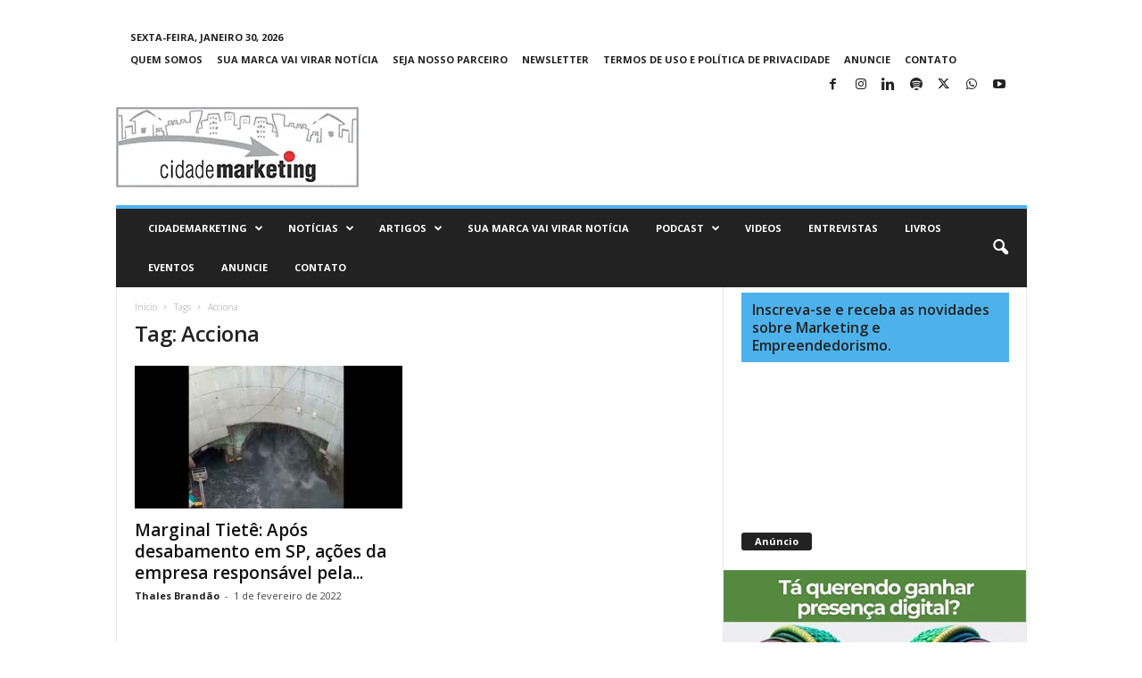

--- FILE ---
content_type: text/html; charset=UTF-8
request_url: https://www.cidademarketing.com.br/marketing/tag/acciona/
body_size: 19781
content:
<!doctype html >
<!--[if IE 8]>    <html class="ie8" lang="pt-BR"> <![endif]-->
<!--[if IE 9]>    <html class="ie9" lang="pt-BR"> <![endif]-->
<!--[if gt IE 8]><!--> <html lang="pt-BR"> <!--<![endif]-->
<head>
    <title>Arquivo de Acciona - CidadeMarketing</title>
    <meta charset="UTF-8" />
    <meta name="viewport" content="width=device-width, initial-scale=1.0">
    <link rel="pingback" href="https://www.cidademarketing.com.br/marketing/xmlrpc.php" />
    <meta name='robots' content='index, follow, max-image-preview:large, max-snippet:-1, max-video-preview:-1' />
<link rel="icon" type="image/png" href="https://www.cidademarketing.com.br/marketing/wp-content/uploads/2018/12/cropped-cidademarketing_icon-1-1-300x300.jpg">
	<!-- This site is optimized with the Yoast SEO plugin v26.8 - https://yoast.com/product/yoast-seo-wordpress/ -->
	<link rel="canonical" href="https://www.cidademarketing.com.br/marketing/tag/acciona/" />
	<meta property="og:locale" content="pt_BR" />
	<meta property="og:type" content="article" />
	<meta property="og:title" content="Arquivo de Acciona - CidadeMarketing" />
	<meta property="og:url" content="https://www.cidademarketing.com.br/marketing/tag/acciona/" />
	<meta property="og:site_name" content="CidadeMarketing" />
	<meta name="twitter:card" content="summary_large_image" />
	<meta name="twitter:site" content="@CidadeMarketing" />
	<script type="application/ld+json" class="yoast-schema-graph">{"@context":"https://schema.org","@graph":[{"@type":"CollectionPage","@id":"https://www.cidademarketing.com.br/marketing/tag/acciona/","url":"https://www.cidademarketing.com.br/marketing/tag/acciona/","name":"Arquivo de Acciona - CidadeMarketing","isPartOf":{"@id":"https://www.cidademarketing.com.br/marketing/#website"},"primaryImageOfPage":{"@id":"https://www.cidademarketing.com.br/marketing/tag/acciona/#primaryimage"},"image":{"@id":"https://www.cidademarketing.com.br/marketing/tag/acciona/#primaryimage"},"thumbnailUrl":"https://www.cidademarketing.com.br/marketing/wp-content/uploads/2022/02/tiete_cratera_acciona.jpg","breadcrumb":{"@id":"https://www.cidademarketing.com.br/marketing/tag/acciona/#breadcrumb"},"inLanguage":"pt-BR"},{"@type":"ImageObject","inLanguage":"pt-BR","@id":"https://www.cidademarketing.com.br/marketing/tag/acciona/#primaryimage","url":"https://www.cidademarketing.com.br/marketing/wp-content/uploads/2022/02/tiete_cratera_acciona.jpg","contentUrl":"https://www.cidademarketing.com.br/marketing/wp-content/uploads/2022/02/tiete_cratera_acciona.jpg","width":539,"height":543,"caption":"Reprodução/Twitter"},{"@type":"BreadcrumbList","@id":"https://www.cidademarketing.com.br/marketing/tag/acciona/#breadcrumb","itemListElement":[{"@type":"ListItem","position":1,"name":"Início","item":"https://www.cidademarketing.com.br/marketing/"},{"@type":"ListItem","position":2,"name":"Acciona"}]},{"@type":"WebSite","@id":"https://www.cidademarketing.com.br/marketing/#website","url":"https://www.cidademarketing.com.br/marketing/","name":"CidadeMarketing","description":"Somos um veículo de comunicação de destaque no Brasil, reconhecido por conteúdos nos segmentos de marketing, empreendedorismo e inovação.","publisher":{"@id":"https://www.cidademarketing.com.br/marketing/#organization"},"alternateName":"CidadeMarketing","potentialAction":[{"@type":"SearchAction","target":{"@type":"EntryPoint","urlTemplate":"https://www.cidademarketing.com.br/marketing/?s={search_term_string}"},"query-input":{"@type":"PropertyValueSpecification","valueRequired":true,"valueName":"search_term_string"}}],"inLanguage":"pt-BR"},{"@type":"Organization","@id":"https://www.cidademarketing.com.br/marketing/#organization","name":"CidadeMarketing","alternateName":"CidadeMarketing","url":"https://www.cidademarketing.com.br/marketing/","logo":{"@type":"ImageObject","inLanguage":"pt-BR","@id":"https://www.cidademarketing.com.br/marketing/#/schema/logo/image/","url":"https://www.cidademarketing.com.br/marketing/wp-content/uploads/2020/01/cidademarketing_marca_mobile.png","contentUrl":"https://www.cidademarketing.com.br/marketing/wp-content/uploads/2020/01/cidademarketing_marca_mobile.png","width":230,"height":92,"caption":"CidadeMarketing"},"image":{"@id":"https://www.cidademarketing.com.br/marketing/#/schema/logo/image/"},"sameAs":["https://www.facebook.com/portalcidademarketing","https://x.com/CidadeMarketing","https://www.instagram.com/cidademarketing/"]}]}</script>
	<!-- / Yoast SEO plugin. -->


<link rel='dns-prefetch' href='//fonts.googleapis.com' />
<link rel="alternate" type="application/rss+xml" title="Feed para CidadeMarketing &raquo;" href="https://www.cidademarketing.com.br/marketing/feed/" />
<link rel="alternate" type="application/rss+xml" title="Feed de comentários para CidadeMarketing &raquo;" href="https://www.cidademarketing.com.br/marketing/comments/feed/" />
<link rel="alternate" type="application/rss+xml" title="Feed de tag para CidadeMarketing &raquo; Acciona" href="https://www.cidademarketing.com.br/marketing/tag/acciona/feed/" />
<style id='wp-img-auto-sizes-contain-inline-css' type='text/css'>
img:is([sizes=auto i],[sizes^="auto," i]){contain-intrinsic-size:3000px 1500px}
/*# sourceURL=wp-img-auto-sizes-contain-inline-css */
</style>
<style id='wp-emoji-styles-inline-css' type='text/css'>

	img.wp-smiley, img.emoji {
		display: inline !important;
		border: none !important;
		box-shadow: none !important;
		height: 1em !important;
		width: 1em !important;
		margin: 0 0.07em !important;
		vertical-align: -0.1em !important;
		background: none !important;
		padding: 0 !important;
	}
/*# sourceURL=wp-emoji-styles-inline-css */
</style>
<style id='classic-theme-styles-inline-css' type='text/css'>
/*! This file is auto-generated */
.wp-block-button__link{color:#fff;background-color:#32373c;border-radius:9999px;box-shadow:none;text-decoration:none;padding:calc(.667em + 2px) calc(1.333em + 2px);font-size:1.125em}.wp-block-file__button{background:#32373c;color:#fff;text-decoration:none}
/*# sourceURL=/wp-includes/css/classic-themes.min.css */
</style>
<style id='global-styles-inline-css' type='text/css'>
:root{--wp--preset--aspect-ratio--square: 1;--wp--preset--aspect-ratio--4-3: 4/3;--wp--preset--aspect-ratio--3-4: 3/4;--wp--preset--aspect-ratio--3-2: 3/2;--wp--preset--aspect-ratio--2-3: 2/3;--wp--preset--aspect-ratio--16-9: 16/9;--wp--preset--aspect-ratio--9-16: 9/16;--wp--preset--color--black: #000000;--wp--preset--color--cyan-bluish-gray: #abb8c3;--wp--preset--color--white: #ffffff;--wp--preset--color--pale-pink: #f78da7;--wp--preset--color--vivid-red: #cf2e2e;--wp--preset--color--luminous-vivid-orange: #ff6900;--wp--preset--color--luminous-vivid-amber: #fcb900;--wp--preset--color--light-green-cyan: #7bdcb5;--wp--preset--color--vivid-green-cyan: #00d084;--wp--preset--color--pale-cyan-blue: #8ed1fc;--wp--preset--color--vivid-cyan-blue: #0693e3;--wp--preset--color--vivid-purple: #9b51e0;--wp--preset--gradient--vivid-cyan-blue-to-vivid-purple: linear-gradient(135deg,rgb(6,147,227) 0%,rgb(155,81,224) 100%);--wp--preset--gradient--light-green-cyan-to-vivid-green-cyan: linear-gradient(135deg,rgb(122,220,180) 0%,rgb(0,208,130) 100%);--wp--preset--gradient--luminous-vivid-amber-to-luminous-vivid-orange: linear-gradient(135deg,rgb(252,185,0) 0%,rgb(255,105,0) 100%);--wp--preset--gradient--luminous-vivid-orange-to-vivid-red: linear-gradient(135deg,rgb(255,105,0) 0%,rgb(207,46,46) 100%);--wp--preset--gradient--very-light-gray-to-cyan-bluish-gray: linear-gradient(135deg,rgb(238,238,238) 0%,rgb(169,184,195) 100%);--wp--preset--gradient--cool-to-warm-spectrum: linear-gradient(135deg,rgb(74,234,220) 0%,rgb(151,120,209) 20%,rgb(207,42,186) 40%,rgb(238,44,130) 60%,rgb(251,105,98) 80%,rgb(254,248,76) 100%);--wp--preset--gradient--blush-light-purple: linear-gradient(135deg,rgb(255,206,236) 0%,rgb(152,150,240) 100%);--wp--preset--gradient--blush-bordeaux: linear-gradient(135deg,rgb(254,205,165) 0%,rgb(254,45,45) 50%,rgb(107,0,62) 100%);--wp--preset--gradient--luminous-dusk: linear-gradient(135deg,rgb(255,203,112) 0%,rgb(199,81,192) 50%,rgb(65,88,208) 100%);--wp--preset--gradient--pale-ocean: linear-gradient(135deg,rgb(255,245,203) 0%,rgb(182,227,212) 50%,rgb(51,167,181) 100%);--wp--preset--gradient--electric-grass: linear-gradient(135deg,rgb(202,248,128) 0%,rgb(113,206,126) 100%);--wp--preset--gradient--midnight: linear-gradient(135deg,rgb(2,3,129) 0%,rgb(40,116,252) 100%);--wp--preset--font-size--small: 10px;--wp--preset--font-size--medium: 20px;--wp--preset--font-size--large: 30px;--wp--preset--font-size--x-large: 42px;--wp--preset--font-size--regular: 14px;--wp--preset--font-size--larger: 48px;--wp--preset--spacing--20: 0.44rem;--wp--preset--spacing--30: 0.67rem;--wp--preset--spacing--40: 1rem;--wp--preset--spacing--50: 1.5rem;--wp--preset--spacing--60: 2.25rem;--wp--preset--spacing--70: 3.38rem;--wp--preset--spacing--80: 5.06rem;--wp--preset--shadow--natural: 6px 6px 9px rgba(0, 0, 0, 0.2);--wp--preset--shadow--deep: 12px 12px 50px rgba(0, 0, 0, 0.4);--wp--preset--shadow--sharp: 6px 6px 0px rgba(0, 0, 0, 0.2);--wp--preset--shadow--outlined: 6px 6px 0px -3px rgb(255, 255, 255), 6px 6px rgb(0, 0, 0);--wp--preset--shadow--crisp: 6px 6px 0px rgb(0, 0, 0);}:where(.is-layout-flex){gap: 0.5em;}:where(.is-layout-grid){gap: 0.5em;}body .is-layout-flex{display: flex;}.is-layout-flex{flex-wrap: wrap;align-items: center;}.is-layout-flex > :is(*, div){margin: 0;}body .is-layout-grid{display: grid;}.is-layout-grid > :is(*, div){margin: 0;}:where(.wp-block-columns.is-layout-flex){gap: 2em;}:where(.wp-block-columns.is-layout-grid){gap: 2em;}:where(.wp-block-post-template.is-layout-flex){gap: 1.25em;}:where(.wp-block-post-template.is-layout-grid){gap: 1.25em;}.has-black-color{color: var(--wp--preset--color--black) !important;}.has-cyan-bluish-gray-color{color: var(--wp--preset--color--cyan-bluish-gray) !important;}.has-white-color{color: var(--wp--preset--color--white) !important;}.has-pale-pink-color{color: var(--wp--preset--color--pale-pink) !important;}.has-vivid-red-color{color: var(--wp--preset--color--vivid-red) !important;}.has-luminous-vivid-orange-color{color: var(--wp--preset--color--luminous-vivid-orange) !important;}.has-luminous-vivid-amber-color{color: var(--wp--preset--color--luminous-vivid-amber) !important;}.has-light-green-cyan-color{color: var(--wp--preset--color--light-green-cyan) !important;}.has-vivid-green-cyan-color{color: var(--wp--preset--color--vivid-green-cyan) !important;}.has-pale-cyan-blue-color{color: var(--wp--preset--color--pale-cyan-blue) !important;}.has-vivid-cyan-blue-color{color: var(--wp--preset--color--vivid-cyan-blue) !important;}.has-vivid-purple-color{color: var(--wp--preset--color--vivid-purple) !important;}.has-black-background-color{background-color: var(--wp--preset--color--black) !important;}.has-cyan-bluish-gray-background-color{background-color: var(--wp--preset--color--cyan-bluish-gray) !important;}.has-white-background-color{background-color: var(--wp--preset--color--white) !important;}.has-pale-pink-background-color{background-color: var(--wp--preset--color--pale-pink) !important;}.has-vivid-red-background-color{background-color: var(--wp--preset--color--vivid-red) !important;}.has-luminous-vivid-orange-background-color{background-color: var(--wp--preset--color--luminous-vivid-orange) !important;}.has-luminous-vivid-amber-background-color{background-color: var(--wp--preset--color--luminous-vivid-amber) !important;}.has-light-green-cyan-background-color{background-color: var(--wp--preset--color--light-green-cyan) !important;}.has-vivid-green-cyan-background-color{background-color: var(--wp--preset--color--vivid-green-cyan) !important;}.has-pale-cyan-blue-background-color{background-color: var(--wp--preset--color--pale-cyan-blue) !important;}.has-vivid-cyan-blue-background-color{background-color: var(--wp--preset--color--vivid-cyan-blue) !important;}.has-vivid-purple-background-color{background-color: var(--wp--preset--color--vivid-purple) !important;}.has-black-border-color{border-color: var(--wp--preset--color--black) !important;}.has-cyan-bluish-gray-border-color{border-color: var(--wp--preset--color--cyan-bluish-gray) !important;}.has-white-border-color{border-color: var(--wp--preset--color--white) !important;}.has-pale-pink-border-color{border-color: var(--wp--preset--color--pale-pink) !important;}.has-vivid-red-border-color{border-color: var(--wp--preset--color--vivid-red) !important;}.has-luminous-vivid-orange-border-color{border-color: var(--wp--preset--color--luminous-vivid-orange) !important;}.has-luminous-vivid-amber-border-color{border-color: var(--wp--preset--color--luminous-vivid-amber) !important;}.has-light-green-cyan-border-color{border-color: var(--wp--preset--color--light-green-cyan) !important;}.has-vivid-green-cyan-border-color{border-color: var(--wp--preset--color--vivid-green-cyan) !important;}.has-pale-cyan-blue-border-color{border-color: var(--wp--preset--color--pale-cyan-blue) !important;}.has-vivid-cyan-blue-border-color{border-color: var(--wp--preset--color--vivid-cyan-blue) !important;}.has-vivid-purple-border-color{border-color: var(--wp--preset--color--vivid-purple) !important;}.has-vivid-cyan-blue-to-vivid-purple-gradient-background{background: var(--wp--preset--gradient--vivid-cyan-blue-to-vivid-purple) !important;}.has-light-green-cyan-to-vivid-green-cyan-gradient-background{background: var(--wp--preset--gradient--light-green-cyan-to-vivid-green-cyan) !important;}.has-luminous-vivid-amber-to-luminous-vivid-orange-gradient-background{background: var(--wp--preset--gradient--luminous-vivid-amber-to-luminous-vivid-orange) !important;}.has-luminous-vivid-orange-to-vivid-red-gradient-background{background: var(--wp--preset--gradient--luminous-vivid-orange-to-vivid-red) !important;}.has-very-light-gray-to-cyan-bluish-gray-gradient-background{background: var(--wp--preset--gradient--very-light-gray-to-cyan-bluish-gray) !important;}.has-cool-to-warm-spectrum-gradient-background{background: var(--wp--preset--gradient--cool-to-warm-spectrum) !important;}.has-blush-light-purple-gradient-background{background: var(--wp--preset--gradient--blush-light-purple) !important;}.has-blush-bordeaux-gradient-background{background: var(--wp--preset--gradient--blush-bordeaux) !important;}.has-luminous-dusk-gradient-background{background: var(--wp--preset--gradient--luminous-dusk) !important;}.has-pale-ocean-gradient-background{background: var(--wp--preset--gradient--pale-ocean) !important;}.has-electric-grass-gradient-background{background: var(--wp--preset--gradient--electric-grass) !important;}.has-midnight-gradient-background{background: var(--wp--preset--gradient--midnight) !important;}.has-small-font-size{font-size: var(--wp--preset--font-size--small) !important;}.has-medium-font-size{font-size: var(--wp--preset--font-size--medium) !important;}.has-large-font-size{font-size: var(--wp--preset--font-size--large) !important;}.has-x-large-font-size{font-size: var(--wp--preset--font-size--x-large) !important;}
:where(.wp-block-post-template.is-layout-flex){gap: 1.25em;}:where(.wp-block-post-template.is-layout-grid){gap: 1.25em;}
:where(.wp-block-term-template.is-layout-flex){gap: 1.25em;}:where(.wp-block-term-template.is-layout-grid){gap: 1.25em;}
:where(.wp-block-columns.is-layout-flex){gap: 2em;}:where(.wp-block-columns.is-layout-grid){gap: 2em;}
:root :where(.wp-block-pullquote){font-size: 1.5em;line-height: 1.6;}
/*# sourceURL=global-styles-inline-css */
</style>
<link rel='stylesheet' id='contact-form-7-css' href='https://www.cidademarketing.com.br/marketing/wp-content/plugins/contact-form-7/includes/css/styles.css?ver=6.1.4' type='text/css' media='all' />
<link crossorigin="anonymous" rel='stylesheet' id='google-fonts-style-css' href='https://fonts.googleapis.com/css?family=Open+Sans%3A400%2C600%2C700%7CRoboto+Condensed%3A400%2C500%2C700&#038;display=swap&#038;ver=5.4.3.4' type='text/css' media='all' />
<link rel='stylesheet' id='td-theme-css' href='https://www.cidademarketing.com.br/marketing/wp-content/themes/Newsmag/style.css?ver=5.4.3.4' type='text/css' media='all' />
<style id='td-theme-inline-css' type='text/css'>
    
        /* custom css - generated by TagDiv Composer */
        @media (max-width: 767px) {
            .td-header-desktop-wrap {
                display: none;
            }
        }
        @media (min-width: 767px) {
            .td-header-mobile-wrap {
                display: none;
            }
        }
    
	
/*# sourceURL=td-theme-inline-css */
</style>
<link rel='stylesheet' id='td-legacy-framework-front-style-css' href='https://www.cidademarketing.com.br/marketing/wp-content/plugins/td-composer/legacy/Newsmag/assets/css/td_legacy_main.css?ver=02f7892c77f8d92ff3a6477b3d96dee8' type='text/css' media='all' />
<link rel='stylesheet' id='td-theme-demo-style-css' href='https://www.cidademarketing.com.br/marketing/wp-content/plugins/td-composer/legacy/Newsmag/includes/demos/magazine/demo_style.css?ver=5.4.3.4' type='text/css' media='all' />
<script type="text/javascript" src="https://www.cidademarketing.com.br/marketing/wp-includes/js/jquery/jquery.min.js?ver=3.7.1" id="jquery-core-js"></script>
<script type="text/javascript" src="https://www.cidademarketing.com.br/marketing/wp-includes/js/jquery/jquery-migrate.min.js?ver=3.4.1" id="jquery-migrate-js"></script>
<link rel="https://api.w.org/" href="https://www.cidademarketing.com.br/marketing/wp-json/" /><link rel="alternate" title="JSON" type="application/json" href="https://www.cidademarketing.com.br/marketing/wp-json/wp/v2/tags/5165" /><link rel="EditURI" type="application/rsd+xml" title="RSD" href="https://www.cidademarketing.com.br/marketing/xmlrpc.php?rsd" />
<meta name="generator" content="WordPress 6.9" />
<meta name="generator" content="Elementor 3.34.3; features: additional_custom_breakpoints; settings: css_print_method-external, google_font-enabled, font_display-swap">
			<style>
				.e-con.e-parent:nth-of-type(n+4):not(.e-lazyloaded):not(.e-no-lazyload),
				.e-con.e-parent:nth-of-type(n+4):not(.e-lazyloaded):not(.e-no-lazyload) * {
					background-image: none !important;
				}
				@media screen and (max-height: 1024px) {
					.e-con.e-parent:nth-of-type(n+3):not(.e-lazyloaded):not(.e-no-lazyload),
					.e-con.e-parent:nth-of-type(n+3):not(.e-lazyloaded):not(.e-no-lazyload) * {
						background-image: none !important;
					}
				}
				@media screen and (max-height: 640px) {
					.e-con.e-parent:nth-of-type(n+2):not(.e-lazyloaded):not(.e-no-lazyload),
					.e-con.e-parent:nth-of-type(n+2):not(.e-lazyloaded):not(.e-no-lazyload) * {
						background-image: none !important;
					}
				}
			</style>
			<link rel="amphtml" href="https://www.cidademarketing.com.br/marketing/tag/acciona/?amp">
<!-- JS generated by theme -->

<script type="text/javascript" id="td-generated-header-js">
    
    

	    var tdBlocksArray = []; //here we store all the items for the current page

	    // td_block class - each ajax block uses a object of this class for requests
	    function tdBlock() {
		    this.id = '';
		    this.block_type = 1; //block type id (1-234 etc)
		    this.atts = '';
		    this.td_column_number = '';
		    this.td_current_page = 1; //
		    this.post_count = 0; //from wp
		    this.found_posts = 0; //from wp
		    this.max_num_pages = 0; //from wp
		    this.td_filter_value = ''; //current live filter value
		    this.is_ajax_running = false;
		    this.td_user_action = ''; // load more or infinite loader (used by the animation)
		    this.header_color = '';
		    this.ajax_pagination_infinite_stop = ''; //show load more at page x
	    }

        // td_js_generator - mini detector
        ( function () {
            var htmlTag = document.getElementsByTagName("html")[0];

	        if ( navigator.userAgent.indexOf("MSIE 10.0") > -1 ) {
                htmlTag.className += ' ie10';
            }

            if ( !!navigator.userAgent.match(/Trident.*rv\:11\./) ) {
                htmlTag.className += ' ie11';
            }

	        if ( navigator.userAgent.indexOf("Edge") > -1 ) {
                htmlTag.className += ' ieEdge';
            }

            if ( /(iPad|iPhone|iPod)/g.test(navigator.userAgent) ) {
                htmlTag.className += ' td-md-is-ios';
            }

            var user_agent = navigator.userAgent.toLowerCase();
            if ( user_agent.indexOf("android") > -1 ) {
                htmlTag.className += ' td-md-is-android';
            }

            if ( -1 !== navigator.userAgent.indexOf('Mac OS X')  ) {
                htmlTag.className += ' td-md-is-os-x';
            }

            if ( /chrom(e|ium)/.test(navigator.userAgent.toLowerCase()) ) {
               htmlTag.className += ' td-md-is-chrome';
            }

            if ( -1 !== navigator.userAgent.indexOf('Firefox') ) {
                htmlTag.className += ' td-md-is-firefox';
            }

            if ( -1 !== navigator.userAgent.indexOf('Safari') && -1 === navigator.userAgent.indexOf('Chrome') ) {
                htmlTag.className += ' td-md-is-safari';
            }

            if( -1 !== navigator.userAgent.indexOf('IEMobile') ){
                htmlTag.className += ' td-md-is-iemobile';
            }

        })();

        var tdLocalCache = {};

        ( function () {
            "use strict";

            tdLocalCache = {
                data: {},
                remove: function (resource_id) {
                    delete tdLocalCache.data[resource_id];
                },
                exist: function (resource_id) {
                    return tdLocalCache.data.hasOwnProperty(resource_id) && tdLocalCache.data[resource_id] !== null;
                },
                get: function (resource_id) {
                    return tdLocalCache.data[resource_id];
                },
                set: function (resource_id, cachedData) {
                    tdLocalCache.remove(resource_id);
                    tdLocalCache.data[resource_id] = cachedData;
                }
            };
        })();

    
    
var td_viewport_interval_list=[{"limitBottom":767,"sidebarWidth":251},{"limitBottom":1023,"sidebarWidth":339}];
var td_animation_stack_effect="type0";
var tds_animation_stack=true;
var td_animation_stack_specific_selectors=".entry-thumb, img, .td-lazy-img";
var td_animation_stack_general_selectors=".td-animation-stack img, .td-animation-stack .entry-thumb, .post img, .td-animation-stack .td-lazy-img";
var tdc_is_installed="yes";
var tdc_domain_active=false;
var td_ajax_url="https:\/\/www.cidademarketing.com.br\/marketing\/wp-admin\/admin-ajax.php?td_theme_name=Newsmag&v=5.4.3.4";
var td_get_template_directory_uri="https:\/\/www.cidademarketing.com.br\/marketing\/wp-content\/plugins\/td-composer\/legacy\/common";
var tds_snap_menu="";
var tds_logo_on_sticky="";
var tds_header_style="";
var td_please_wait="Aguarde...";
var td_email_user_pass_incorrect="Usu\u00e1rio ou senha incorreta!";
var td_email_user_incorrect="E-mail ou nome de usu\u00e1rio incorreto!";
var td_email_incorrect="E-mail incorreto!";
var td_user_incorrect="Username incorrect!";
var td_email_user_empty="Email or username empty!";
var td_pass_empty="Pass empty!";
var td_pass_pattern_incorrect="Invalid Pass Pattern!";
var td_retype_pass_incorrect="Retyped Pass incorrect!";
var tds_more_articles_on_post_enable="";
var tds_more_articles_on_post_time_to_wait="";
var tds_more_articles_on_post_pages_distance_from_top=0;
var tds_captcha="";
var tds_theme_color_site_wide="#4db2ec";
var tds_smart_sidebar="";
var tdThemeName="Newsmag";
var tdThemeNameWl="Newsmag";
var td_magnific_popup_translation_tPrev="Anterior (Seta a esquerda )";
var td_magnific_popup_translation_tNext="Avan\u00e7ar (tecla de seta para a direita)";
var td_magnific_popup_translation_tCounter="%curr% de %total%";
var td_magnific_popup_translation_ajax_tError="O conte\u00fado de %url% n\u00e3o pode ser carregado.";
var td_magnific_popup_translation_image_tError="A imagem #%curr% n\u00e3o pode ser carregada.";
var tdBlockNonce="027760e076";
var tdMobileMenu="enabled";
var tdMobileSearch="enabled";
var tdDateNamesI18n={"month_names":["janeiro","fevereiro","mar\u00e7o","abril","maio","junho","julho","agosto","setembro","outubro","novembro","dezembro"],"month_names_short":["jan","fev","mar","abr","maio","jun","jul","ago","set","out","nov","dez"],"day_names":["domingo","segunda-feira","ter\u00e7a-feira","quarta-feira","quinta-feira","sexta-feira","s\u00e1bado"],"day_names_short":["dom","seg","ter","qua","qui","sex","s\u00e1b"]};
var td_deploy_mode="deploy";
var td_ad_background_click_link="";
var td_ad_background_click_target="";
</script>


<!-- Header style compiled by theme -->

<style>
/* custom css - generated by TagDiv Composer */
    
.sf-menu > .td-menu-item > a {
        font-size:11px;
	
    }
</style>

<head>
    <meta charset="utf-8">
    <meta name="language" content="pt-BR">
    <title>CidadeMarketing</title>
    <meta name="description" content="Somos um veículo de comunicação de destaque no Brasil, reconhecido por conteúdos nos segmentos de marketing, empreendedorismo e inovação.">
    <meta name="robots" content="all">
    <meta name="author" content="Thales Brandão">
    <meta name="keywords" content="marketing, empreendedorismo, artigos, notícias, entrevistas, inovação, cases, reportagens">
</head>

<meta name="adopt-website-id" content="92dee269-068b-4d06-b9d9-72b22966e750" />
<script src="//tag.goadopt.io/injector.js?website_code=92dee269-068b-4d06-b9d9-72b22966e750" 
class="adopt-injector"></script>

<!-- Google tag (gtag.js) -->
<script async src="https://www.googletagmanager.com/gtag/js?id=G-T1JN84TBPL"></script>
<script>
  window.dataLayer = window.dataLayer || [];
  function gtag(){dataLayer.push(arguments);}
  gtag('js', new Date());

  gtag('config', 'G-T1JN84TBPL');
</script>

<script async custom-element="amp-analytics"
src="https://cdn.ampproject.org/v0/amp-analytics-0.1.js">
</script>



<script type="application/ld+json">
    {
        "@context": "https://schema.org",
        "@type": "BreadcrumbList",
        "itemListElement": [
            {
                "@type": "ListItem",
                "position": 1,
                "item": {
                    "@type": "WebSite",
                    "@id": "https://www.cidademarketing.com.br/marketing/",
                    "name": "Início"
                }
            },
            {
                "@type": "ListItem",
                "position": 2,
                    "item": {
                    "@type": "WebPage",
                    "@id": "https://www.cidademarketing.com.br/marketing/tag/acciona/",
                    "name": "Acciona"
                }
            }    
        ]
    }
</script>
<link rel="icon" href="https://www.cidademarketing.com.br/marketing/wp-content/uploads/2018/12/cropped-cidademarketing_icon-1-1-32x32.jpg" sizes="32x32" />
<link rel="icon" href="https://www.cidademarketing.com.br/marketing/wp-content/uploads/2018/12/cropped-cidademarketing_icon-1-1-192x192.jpg" sizes="192x192" />
<link rel="apple-touch-icon" href="https://www.cidademarketing.com.br/marketing/wp-content/uploads/2018/12/cropped-cidademarketing_icon-1-1-180x180.jpg" />
<meta name="msapplication-TileImage" content="https://www.cidademarketing.com.br/marketing/wp-content/uploads/2018/12/cropped-cidademarketing_icon-1-1-270x270.jpg" />
	<style id="tdw-css-placeholder">/* custom css - generated by TagDiv Composer */
</style></head>

<body data-rsssl=1 class="archive tag tag-acciona tag-5165 wp-custom-logo wp-theme-Newsmag global-block-template-1 elementor-default elementor-kit-43542 td-animation-stack-type0 td-full-layout" itemscope="itemscope" itemtype="https://schema.org/WebPage">

        <div class="td-scroll-up "  style="display:none;"><i class="td-icon-menu-up"></i></div>

    
    <div class="td-menu-background"></div>
<div id="td-mobile-nav">
    <div class="td-mobile-container">
        <!-- mobile menu top section -->
        <div class="td-menu-socials-wrap">
            <!-- socials -->
            <div class="td-menu-socials">
                
        <span class="td-social-icon-wrap">
            <a target="_blank" href="https://www.facebook.com/portalcidademarketing/" title="Facebook">
                <i class="td-icon-font td-icon-facebook"></i>
                <span style="display: none">Facebook</span>
            </a>
        </span>
        <span class="td-social-icon-wrap">
            <a target="_blank" href="https://www.instagram.com/cidademarketing/" title="Instagram">
                <i class="td-icon-font td-icon-instagram"></i>
                <span style="display: none">Instagram</span>
            </a>
        </span>
        <span class="td-social-icon-wrap">
            <a target="_blank" href="https://www.linkedin.com/groups/676757/" title="Linkedin">
                <i class="td-icon-font td-icon-linkedin"></i>
                <span style="display: none">Linkedin</span>
            </a>
        </span>
        <span class="td-social-icon-wrap">
            <a target="_blank" href="https://open.spotify.com/show/4khMKzP3FgFRWVwb73xicc" title="Spotify">
                <i class="td-icon-font td-icon-spotify"></i>
                <span style="display: none">Spotify</span>
            </a>
        </span>
        <span class="td-social-icon-wrap">
            <a target="_blank" href="https://twitter.com/CidadeMarketing" title="Twitter">
                <i class="td-icon-font td-icon-twitter"></i>
                <span style="display: none">Twitter</span>
            </a>
        </span>
        <span class="td-social-icon-wrap">
            <a target="_blank" href="https://whatsapp.com/channel/0029Va5Ftej5EjxzQWqk381p" title="WhatsApp">
                <i class="td-icon-font td-icon-whatsapp"></i>
                <span style="display: none">WhatsApp</span>
            </a>
        </span>
        <span class="td-social-icon-wrap">
            <a target="_blank" href="https://www.youtube.com/channel/UCRZLxfyMa1Yiyod6gJ7bEew" title="Youtube">
                <i class="td-icon-font td-icon-youtube"></i>
                <span style="display: none">Youtube</span>
            </a>
        </span>            </div>
            <!-- close button -->
            <div class="td-mobile-close">
                <span><i class="td-icon-close-mobile"></i></span>
            </div>
        </div>

        <!-- login section -->
        
        <!-- menu section -->
        <div class="td-mobile-content">
            <div class="menu-td-demo-header-menu-container"><ul id="menu-td-demo-header-menu" class="td-mobile-main-menu"><li id="menu-item-51" class="menu-item menu-item-type-custom menu-item-object-custom menu-item-has-children menu-item-first menu-item-51"><a href="#">CidadeMarketing<i class="td-icon-menu-right td-element-after"></i></a>
<ul class="sub-menu">
	<li id="menu-item-46" class="menu-item menu-item-type-post_type menu-item-object-page menu-item-home menu-item-46"><a href="https://www.cidademarketing.com.br/marketing/">Home</a></li>
	<li id="menu-item-53299" class="menu-item menu-item-type-post_type menu-item-object-post menu-item-53299"><a href="https://www.cidademarketing.com.br/marketing/2018/07/14/256/">Quem somos</a></li>
	<li id="menu-item-53323" class="menu-item menu-item-type-post_type menu-item-object-post menu-item-53323"><a href="https://www.cidademarketing.com.br/marketing/2018/07/14/equipe/">Equipe</a></li>
	<li id="menu-item-53322" class="menu-item menu-item-type-post_type menu-item-object-page menu-item-53322"><a href="https://www.cidademarketing.com.br/marketing/anuncie/">Anuncie</a></li>
	<li id="menu-item-53325" class="menu-item menu-item-type-post_type menu-item-object-post menu-item-53325"><a href="https://www.cidademarketing.com.br/marketing/2018/05/24/newsletter/">Newsletter</a></li>
	<li id="menu-item-53326" class="menu-item menu-item-type-post_type menu-item-object-post menu-item-53326"><a href="https://www.cidademarketing.com.br/marketing/2018/06/29/release/">Release</a></li>
	<li id="menu-item-53333" class="menu-item menu-item-type-post_type menu-item-object-post menu-item-53333"><a href="https://www.cidademarketing.com.br/marketing/2018/07/13/parceria-2/">Seja nosso parceiro</a></li>
	<li id="menu-item-53324" class="menu-item menu-item-type-post_type menu-item-object-post menu-item-53324"><a href="https://www.cidademarketing.com.br/marketing/2018/06/29/politica-de-privacidade/">Termos de Uso e Política de Privacidade</a></li>
</ul>
</li>
<li id="menu-item-47" class="menu-item menu-item-type-custom menu-item-object-custom menu-item-has-children menu-item-47"><a href="https://www.cidademarketing.com.br/marketing/category/noticias/">Notícias<i class="td-icon-menu-right td-element-after"></i></a>
<ul class="sub-menu">
	<li id="menu-item-0" class="menu-item-0"><a href="https://www.cidademarketing.com.br/marketing/category/noticias/consumidor/">Consumidor</a></li>
	<li class="menu-item-0"><a href="https://www.cidademarketing.com.br/marketing/category/noticias/digital/">Digital</a></li>
	<li class="menu-item-0"><a href="https://www.cidademarketing.com.br/marketing/category/noticias/franquia/">Franquia</a></li>
	<li class="menu-item-0"><a href="https://www.cidademarketing.com.br/marketing/category/noticias/marcas/">Marcas</a></li>
	<li class="menu-item-0"><a href="https://www.cidademarketing.com.br/marketing/category/noticias/pesquisademercado/">Pesquisa de Mercado</a></li>
</ul>
</li>
<li id="menu-item-48" class="menu-item menu-item-type-custom menu-item-object-custom menu-item-has-children menu-item-48"><a href="https://www.cidademarketing.com.br/marketing/category/artigos/">Artigos<i class="td-icon-menu-right td-element-after"></i></a>
<ul class="sub-menu">
	<li id="menu-item-53307" class="menu-item menu-item-type-taxonomy menu-item-object-category menu-item-53307"><a href="https://www.cidademarketing.com.br/marketing/category/artigos/thalesbrandao/">Thales Brandão</a></li>
	<li id="menu-item-53309" class="menu-item menu-item-type-taxonomy menu-item-object-category menu-item-53309"><a href="https://www.cidademarketing.com.br/marketing/category/artigos/marthagabriel/">Martha Gabriel</a></li>
	<li id="menu-item-53311" class="menu-item menu-item-type-taxonomy menu-item-object-category menu-item-53311"><a href="https://www.cidademarketing.com.br/marketing/category/artigos/marcoshashimoto/">Marcos Hashimoto</a></li>
	<li id="menu-item-53310" class="menu-item menu-item-type-taxonomy menu-item-object-category menu-item-53310"><a href="https://www.cidademarketing.com.br/marketing/category/artigos/gabrielrossi/">Gabriel Rossi</a></li>
</ul>
</li>
<li id="menu-item-45087" class="menu-item menu-item-type-post_type menu-item-object-page menu-item-45087"><a href="https://www.cidademarketing.com.br/marketing/sua-marca-vai-virar-noticia/">Sua marca vai virar notícia</a></li>
<li id="menu-item-49" class="menu-item menu-item-type-custom menu-item-object-custom menu-item-49"><a href="https://www.cidademarketing.com.br/marketing/category/podcast/">Podcast</a></li>
<li id="menu-item-50" class="menu-item menu-item-type-taxonomy menu-item-object-category menu-item-50"><a href="https://www.cidademarketing.com.br/marketing/category/videos/">Videos</a></li>
<li id="menu-item-52" class="menu-item menu-item-type-taxonomy menu-item-object-category menu-item-52"><a href="https://www.cidademarketing.com.br/marketing/category/entrevistas/">Entrevistas</a></li>
<li id="menu-item-53" class="menu-item menu-item-type-taxonomy menu-item-object-category menu-item-53"><a href="https://www.cidademarketing.com.br/marketing/category/livros/">Livros</a></li>
<li id="menu-item-274" class="menu-item menu-item-type-taxonomy menu-item-object-category menu-item-274"><a href="https://www.cidademarketing.com.br/marketing/category/eventos/">Eventos</a></li>
<li id="menu-item-833" class="menu-item menu-item-type-post_type menu-item-object-page menu-item-833"><a href="https://www.cidademarketing.com.br/marketing/anuncie/">Anuncie</a></li>
<li id="menu-item-277" class="menu-item menu-item-type-post_type menu-item-object-page menu-item-277"><a href="https://www.cidademarketing.com.br/marketing/contato/">Contato</a></li>
</ul></div>        </div>
    </div>

    <!-- register/login section -->
    </div>    <div class="td-search-background"></div>
<div class="td-search-wrap-mob">
	<div class="td-drop-down-search">
		<form method="get" class="td-search-form" action="https://www.cidademarketing.com.br/marketing/">
			<!-- close button -->
			<div class="td-search-close">
				<span><i class="td-icon-close-mobile"></i></span>
			</div>
			<div role="search" class="td-search-input">
				<span>Buscar</span>
				<input id="td-header-search-mob" type="text" value="" name="s" autocomplete="off" />
			</div>
		</form>
		<div id="td-aj-search-mob"></div>
	</div>
</div>

    <div id="td-outer-wrap">
    
        <div class="td-outer-container">
        
            <!--
Header style 1
-->

<div class="td-header-container td-header-wrap td-header-style-1">
    <div class="td-header-row td-header-top-menu">
        
    <div class="td-top-bar-container top-bar-style-1">
        <div class="td-header-sp-top-menu">

            <div class="td_data_time">
            <div >

                sexta-feira, janeiro 30, 2026
            </div>
        </div>
    <div class="menu-top-container"><ul id="menu-td-demo-top-menu" class="top-header-menu"><li id="menu-item-53337" class="menu-item menu-item-type-post_type menu-item-object-post menu-item-first td-menu-item td-normal-menu menu-item-53337"><a href="https://www.cidademarketing.com.br/marketing/2018/07/14/256/">Quem somos</a></li>
<li id="menu-item-45105" class="menu-item menu-item-type-post_type menu-item-object-page td-menu-item td-normal-menu menu-item-45105"><a href="https://www.cidademarketing.com.br/marketing/sua-marca-vai-virar-noticia/">Sua marca vai virar notícia</a></li>
<li id="menu-item-53340" class="menu-item menu-item-type-post_type menu-item-object-post td-menu-item td-normal-menu menu-item-53340"><a href="https://www.cidademarketing.com.br/marketing/2018/07/13/parceria-2/">Seja nosso parceiro</a></li>
<li id="menu-item-53341" class="menu-item menu-item-type-post_type menu-item-object-post td-menu-item td-normal-menu menu-item-53341"><a href="https://www.cidademarketing.com.br/marketing/2018/05/24/newsletter/">Newsletter</a></li>
<li id="menu-item-57798" class="menu-item menu-item-type-post_type menu-item-object-post td-menu-item td-normal-menu menu-item-57798"><a href="https://www.cidademarketing.com.br/marketing/2018/06/29/politica-de-privacidade/">Termos de Uso e Política de Privacidade</a></li>
<li id="menu-item-53343" class="menu-item menu-item-type-post_type menu-item-object-page td-menu-item td-normal-menu menu-item-53343"><a href="https://www.cidademarketing.com.br/marketing/anuncie/">Anuncie</a></li>
<li id="menu-item-53344" class="menu-item menu-item-type-post_type menu-item-object-page td-menu-item td-normal-menu menu-item-53344"><a href="https://www.cidademarketing.com.br/marketing/contato/">Contato</a></li>
</ul></div></div>            <div class="td-header-sp-top-widget">
        
        <span class="td-social-icon-wrap">
            <a target="_blank" href="https://www.facebook.com/portalcidademarketing/" title="Facebook">
                <i class="td-icon-font td-icon-facebook"></i>
                <span style="display: none">Facebook</span>
            </a>
        </span>
        <span class="td-social-icon-wrap">
            <a target="_blank" href="https://www.instagram.com/cidademarketing/" title="Instagram">
                <i class="td-icon-font td-icon-instagram"></i>
                <span style="display: none">Instagram</span>
            </a>
        </span>
        <span class="td-social-icon-wrap">
            <a target="_blank" href="https://www.linkedin.com/groups/676757/" title="Linkedin">
                <i class="td-icon-font td-icon-linkedin"></i>
                <span style="display: none">Linkedin</span>
            </a>
        </span>
        <span class="td-social-icon-wrap">
            <a target="_blank" href="https://open.spotify.com/show/4khMKzP3FgFRWVwb73xicc" title="Spotify">
                <i class="td-icon-font td-icon-spotify"></i>
                <span style="display: none">Spotify</span>
            </a>
        </span>
        <span class="td-social-icon-wrap">
            <a target="_blank" href="https://twitter.com/CidadeMarketing" title="Twitter">
                <i class="td-icon-font td-icon-twitter"></i>
                <span style="display: none">Twitter</span>
            </a>
        </span>
        <span class="td-social-icon-wrap">
            <a target="_blank" href="https://whatsapp.com/channel/0029Va5Ftej5EjxzQWqk381p" title="WhatsApp">
                <i class="td-icon-font td-icon-whatsapp"></i>
                <span style="display: none">WhatsApp</span>
            </a>
        </span>
        <span class="td-social-icon-wrap">
            <a target="_blank" href="https://www.youtube.com/channel/UCRZLxfyMa1Yiyod6gJ7bEew" title="Youtube">
                <i class="td-icon-font td-icon-youtube"></i>
                <span style="display: none">Youtube</span>
            </a>
        </span>    </div>
        </div>

    </div>

    <div class="td-header-row td-header-header">
        <div class="td-header-sp-logo">
                        <a class="td-main-logo" href="https://www.cidademarketing.com.br/marketing/">
                <img src="https://www.cidademarketing.com.br/marketing/wp-content/uploads/2024/11/cidademarketing_marca_desktop-1.webp" alt=""  width="272" height="90"/>
                <span class="td-visual-hidden">CidadeMarketing</span>
            </a>
                </div>
        <div class="td-header-sp-rec">
            
<div class="td-header-ad-wrap  td-ad-m td-ad-tp">
    
 <!-- A generated by theme --> 

<script async src="//pagead2.googlesyndication.com/pagead/js/adsbygoogle.js"></script><div class="td-g-rec td-g-rec-id-header tdi_1 td_block_template_1">
<script type="text/javascript">
var td_screen_width = document.body.clientWidth;
window.addEventListener("load", function(){            
	            var placeAdEl = document.getElementById("td-ad-placeholder");
			    if ( null !== placeAdEl && td_screen_width >= 1024 ) {
			        
			        /* large monitors */
			        var adEl = document.createElement("ins");
		            placeAdEl.replaceWith(adEl);	
		            adEl.setAttribute("class", "adsbygoogle");
		            adEl.setAttribute("style", "display:inline-block;width:728px;height:90px");	            		                
		            adEl.setAttribute("data-ad-client", "ca-pub-2002206783415156");
		            adEl.setAttribute("data-ad-slot", "4005604593");	            
			        (adsbygoogle = window.adsbygoogle || []).push({});
			    }
			});window.addEventListener("load", function(){            
	            var placeAdEl = document.getElementById("td-ad-placeholder");
			    if ( null !== placeAdEl && td_screen_width >= 768  && td_screen_width < 1024 ) {
			    
			        /* portrait tablets */
			        var adEl = document.createElement("ins");
		            placeAdEl.replaceWith(adEl);	
		            adEl.setAttribute("class", "adsbygoogle");
		            adEl.setAttribute("style", "display:inline-block;width:468px;height:60px");	            		                
		            adEl.setAttribute("data-ad-client", "ca-pub-2002206783415156");
		            adEl.setAttribute("data-ad-slot", "4005604593");	            
			        (adsbygoogle = window.adsbygoogle || []).push({});
			    }
			});</script>
<noscript id="td-ad-placeholder"></noscript></div>

 <!-- end A --> 



</div>        </div>
    </div>

    <div class="td-header-menu-wrap">
        <div class="td-header-row td-header-border td-header-main-menu">
            <div id="td-header-menu" role="navigation">
        <div id="td-top-mobile-toggle"><span><i class="td-icon-font td-icon-mobile"></i></span></div>
        <div class="td-main-menu-logo td-logo-in-header">
        		<a class="td-mobile-logo td-sticky-disable" href="https://www.cidademarketing.com.br/marketing/">
			<img src="https://www.cidademarketing.com.br/marketing/wp-content/uploads/2024/11/cidademarketing_marca_mobile-1.webp" alt=""  width="230" height="92"/>
		</a>
				<a class="td-header-logo td-sticky-disable" href="https://www.cidademarketing.com.br/marketing/">
			<img src="https://www.cidademarketing.com.br/marketing/wp-content/uploads/2024/11/cidademarketing_marca_desktop-1.webp" alt=""  width="230" height="92"/>
		</a>
		    </div>
    <div class="menu-td-demo-header-menu-container"><ul id="menu-td-demo-header-menu-1" class="sf-menu"><li class="menu-item menu-item-type-custom menu-item-object-custom menu-item-has-children menu-item-first td-menu-item td-normal-menu menu-item-51"><a href="#">CidadeMarketing</a>
<ul class="sub-menu">
	<li class="menu-item menu-item-type-post_type menu-item-object-page menu-item-home td-menu-item td-normal-menu menu-item-46"><a href="https://www.cidademarketing.com.br/marketing/">Home</a></li>
	<li class="menu-item menu-item-type-post_type menu-item-object-post td-menu-item td-normal-menu menu-item-53299"><a href="https://www.cidademarketing.com.br/marketing/2018/07/14/256/">Quem somos</a></li>
	<li class="menu-item menu-item-type-post_type menu-item-object-post td-menu-item td-normal-menu menu-item-53323"><a href="https://www.cidademarketing.com.br/marketing/2018/07/14/equipe/">Equipe</a></li>
	<li class="menu-item menu-item-type-post_type menu-item-object-page td-menu-item td-normal-menu menu-item-53322"><a href="https://www.cidademarketing.com.br/marketing/anuncie/">Anuncie</a></li>
	<li class="menu-item menu-item-type-post_type menu-item-object-post td-menu-item td-normal-menu menu-item-53325"><a href="https://www.cidademarketing.com.br/marketing/2018/05/24/newsletter/">Newsletter</a></li>
	<li class="menu-item menu-item-type-post_type menu-item-object-post td-menu-item td-normal-menu menu-item-53326"><a href="https://www.cidademarketing.com.br/marketing/2018/06/29/release/">Release</a></li>
	<li class="menu-item menu-item-type-post_type menu-item-object-post td-menu-item td-normal-menu menu-item-53333"><a href="https://www.cidademarketing.com.br/marketing/2018/07/13/parceria-2/">Seja nosso parceiro</a></li>
	<li class="menu-item menu-item-type-post_type menu-item-object-post td-menu-item td-normal-menu menu-item-53324"><a href="https://www.cidademarketing.com.br/marketing/2018/06/29/politica-de-privacidade/">Termos de Uso e Política de Privacidade</a></li>
</ul>
</li>
<li class="menu-item menu-item-type-custom menu-item-object-custom td-menu-item td-mega-menu menu-item-47"><a href="https://www.cidademarketing.com.br/marketing/category/noticias/">Notícias</a>
<ul class="sub-menu">
	<li class="menu-item-0"><div class="td-container-border"><div class="td-mega-grid"><script>var block_tdi_2 = new tdBlock();
block_tdi_2.id = "tdi_2";
block_tdi_2.atts = '{"limit":"5","td_column_number":3,"ajax_pagination":"next_prev","category_id":"6","show_child_cat":5,"td_ajax_filter_type":"td_category_ids_filter","td_ajax_preloading":"","block_type":"td_block_mega_menu","block_template_id":"","header_color":"","ajax_pagination_infinite_stop":"","offset":"","td_filter_default_txt":"","td_ajax_filter_ids":"","el_class":"","color_preset":"","ajax_pagination_next_prev_swipe":"","border_top":"","css":"","tdc_css":"","class":"tdi_2","tdc_css_class":"tdi_2","tdc_css_class_style":"tdi_2_rand_style"}';
block_tdi_2.td_column_number = "3";
block_tdi_2.block_type = "td_block_mega_menu";
block_tdi_2.post_count = "5";
block_tdi_2.found_posts = "14397";
block_tdi_2.header_color = "";
block_tdi_2.ajax_pagination_infinite_stop = "";
block_tdi_2.max_num_pages = "2880";
tdBlocksArray.push(block_tdi_2);
</script><div class="td_block_wrap td_block_mega_menu tdi_2 td_with_ajax_pagination td-pb-border-top td_block_template_1"  data-td-block-uid="tdi_2" ><div id=tdi_2 class="td_block_inner"><div class="td-mega-row"><div class="td-mega-span">
        <div class="td_module_mega_menu td-animation-stack td_mod_mega_menu td-cpt-post">
            <div class="td-module-image">
                <div class="td-module-thumb"><a href="https://www.cidademarketing.com.br/marketing/2026/01/28/netflix-abre-comemoracoes-de-15-anos-no-brasil-com-novo-escritorio-e-visita-do-co-ceo-greg-peters/"  rel="bookmark" class="td-image-wrap " title="Netflix abre comemorações de 15 anos no Brasil com novo escritório e visita do co-CEO Greg Peters" ><img loading="lazy" class="entry-thumb" src="" alt="Produções brasileiras ganham força e audiência internacional." title="Netflix abre comemorações de 15 anos no Brasil com novo escritório e visita do co-CEO Greg Peters" data-type="image_tag" data-img-url="https://www.cidademarketing.com.br/marketing/wp-content/uploads/2026/01/netflix_brasil-180x135.webp"  width="180" height="135" /></a></div>                                            </div>

            <div class="item-details">
                <div class="entry-title td-module-title"><a href="https://www.cidademarketing.com.br/marketing/2026/01/28/netflix-abre-comemoracoes-de-15-anos-no-brasil-com-novo-escritorio-e-visita-do-co-ceo-greg-peters/"  rel="bookmark" title="Netflix abre comemorações de 15 anos no Brasil com novo escritório e visita do co-CEO Greg Peters">Netflix abre comemorações de 15 anos no Brasil com novo escritório e visita do co-CEO Greg Peters</a></div>            </div>
        </div>
        </div><div class="td-mega-span">
        <div class="td_module_mega_menu td-animation-stack td_mod_mega_menu td-cpt-post">
            <div class="td-module-image">
                <div class="td-module-thumb"><a href="https://www.cidademarketing.com.br/marketing/2026/01/28/itau-unibanco-lanca-pix-por-aproximacao-direto-no-aplicativo/"  rel="bookmark" class="td-image-wrap " title="Itaú Unibanco lança Pix por Aproximação direto no aplicativo" ><img loading="lazy" class="entry-thumb" src="" alt="Com programação híbrida, segunda edição do evento reunirá líderes do banco, pesquisadores e especialistas para compartilhar com o público interno tendências que estão moldando o mundo corporativo." title="Itaú Unibanco lança Pix por Aproximação direto no aplicativo" data-type="image_tag" data-img-url="https://www.cidademarketing.com.br/marketing/wp-content/uploads/2025/06/itau_unibano_festival_digital-180x135.webp"  width="180" height="135" /></a></div>                                            </div>

            <div class="item-details">
                <div class="entry-title td-module-title"><a href="https://www.cidademarketing.com.br/marketing/2026/01/28/itau-unibanco-lanca-pix-por-aproximacao-direto-no-aplicativo/"  rel="bookmark" title="Itaú Unibanco lança Pix por Aproximação direto no aplicativo">Itaú Unibanco lança Pix por Aproximação direto no aplicativo</a></div>            </div>
        </div>
        </div><div class="td-mega-span">
        <div class="td_module_mega_menu td-animation-stack td_mod_mega_menu td-cpt-post">
            <div class="td-module-image">
                <div class="td-module-thumb"><a href="https://www.cidademarketing.com.br/marketing/2026/01/28/quem-disse-berenice-inova-no-tiktok-com-campanha-inedita-no-category-search-hub/"  rel="bookmark" class="td-image-wrap " title="Quem Disse, Berenice? inova no TikTok com campanha inédita no Category Search Hub" ><img loading="lazy" class="entry-thumb" src="" alt="Marca de maquiagem é a primeira do Brasil a utilizar o Category Search Hub do TikTok, conectando buscas reais do público a conteúdos nativos durante o Carnaval." title="Quem Disse, Berenice? inova no TikTok com campanha inédita no Category Search Hub" data-type="image_tag" data-img-url="https://www.cidademarketing.com.br/marketing/wp-content/uploads/2026/01/quemdisseberenice_tiktok-180x135.webp"  width="180" height="135" /></a></div>                                            </div>

            <div class="item-details">
                <div class="entry-title td-module-title"><a href="https://www.cidademarketing.com.br/marketing/2026/01/28/quem-disse-berenice-inova-no-tiktok-com-campanha-inedita-no-category-search-hub/"  rel="bookmark" title="Quem Disse, Berenice? inova no TikTok com campanha inédita no Category Search Hub">Quem Disse, Berenice? inova no TikTok com campanha inédita no Category Search Hub</a></div>            </div>
        </div>
        </div><div class="td-mega-span">
        <div class="td_module_mega_menu td-animation-stack td_mod_mega_menu td-cpt-post">
            <div class="td-module-image">
                <div class="td-module-thumb"><a href="https://www.cidademarketing.com.br/marketing/2026/01/28/tenis-rio-open-2026-garante-ambiente-seguro-com-canal-de-ouvidoria/"  rel="bookmark" class="td-image-wrap " title="Tênis: Rio Open 2026 garante ambiente seguro com canal de ouvidoria" ><img loading="lazy" class="entry-thumb" src="" alt="Torneio contará com espaço exclusivo e atendimento por WhatsApp para acolher denúncias de agressões, assédio e discriminação durante o evento." title="Tênis: Rio Open 2026 garante ambiente seguro com canal de ouvidoria" data-type="image_tag" data-img-url="https://www.cidademarketing.com.br/marketing/wp-content/uploads/2026/01/rioopen_2026-180x135.webp"  width="180" height="135" /></a></div>                                            </div>

            <div class="item-details">
                <div class="entry-title td-module-title"><a href="https://www.cidademarketing.com.br/marketing/2026/01/28/tenis-rio-open-2026-garante-ambiente-seguro-com-canal-de-ouvidoria/"  rel="bookmark" title="Tênis: Rio Open 2026 garante ambiente seguro com canal de ouvidoria">Tênis: Rio Open 2026 garante ambiente seguro com canal de ouvidoria</a></div>            </div>
        </div>
        </div><div class="td-mega-span">
        <div class="td_module_mega_menu td-animation-stack td_mod_mega_menu td-cpt-post">
            <div class="td-module-image">
                <div class="td-module-thumb"><a href="https://www.cidademarketing.com.br/marketing/2026/01/28/sergipe-recebe-duas-etapas-da-santander-trackfield-run-series-em-2026/"  rel="bookmark" class="td-image-wrap " title="Sergipe recebe duas etapas da Santander Track&#038;Field Run Series em 2026" ><img loading="lazy" class="entry-thumb" src="" alt="Aracaju sedia etapas nos dias 10 de maio e 13 de setembro do Santander Track&amp;Field Run Series." title="Sergipe recebe duas etapas da Santander Track&#038;Field Run Series em 2026" data-type="image_tag" data-img-url="https://www.cidademarketing.com.br/marketing/wp-content/uploads/2026/01/santander_run_series_sergipe_aracaju_03-180x135.webp"  width="180" height="135" /></a></div>                                            </div>

            <div class="item-details">
                <div class="entry-title td-module-title"><a href="https://www.cidademarketing.com.br/marketing/2026/01/28/sergipe-recebe-duas-etapas-da-santander-trackfield-run-series-em-2026/"  rel="bookmark" title="Sergipe recebe duas etapas da Santander Track&#038;Field Run Series em 2026">Sergipe recebe duas etapas da Santander Track&#038;Field Run Series em 2026</a></div>            </div>
        </div>
        </div></div></div><div class="td_mega_menu_sub_cats"><div class="block-mega-child-cats"><a class="cur-sub-cat mega-menu-sub-cat-tdi_2" id="tdi_3" data-td_block_id="tdi_2" data-td_filter_value="" href="https://www.cidademarketing.com.br/marketing/category/noticias/">Todos</a><a class="mega-menu-sub-cat-tdi_2"  id="tdi_4" data-td_block_id="tdi_2" data-td_filter_value="9" href="https://www.cidademarketing.com.br/marketing/category/noticias/consumidor/">Consumidor</a><a class="mega-menu-sub-cat-tdi_2"  id="tdi_5" data-td_block_id="tdi_2" data-td_filter_value="11" href="https://www.cidademarketing.com.br/marketing/category/noticias/digital/">Digital</a><a class="mega-menu-sub-cat-tdi_2"  id="tdi_6" data-td_block_id="tdi_2" data-td_filter_value="7" href="https://www.cidademarketing.com.br/marketing/category/noticias/franquia/">Franquia</a><a class="mega-menu-sub-cat-tdi_2"  id="tdi_7" data-td_block_id="tdi_2" data-td_filter_value="8" href="https://www.cidademarketing.com.br/marketing/category/noticias/marcas/">Marcas</a><a class="mega-menu-sub-cat-tdi_2"  id="tdi_8" data-td_block_id="tdi_2" data-td_filter_value="1" href="https://www.cidademarketing.com.br/marketing/category/noticias/pesquisademercado/">Pesquisa de Mercado</a></div></div><div class="td-next-prev-wrap"><a href="#" class="td-ajax-prev-page ajax-page-disabled" aria-label="prev-page" id="prev-page-tdi_2" data-td_block_id="tdi_2"><i class="td-next-prev-icon td-icon-font td-icon-menu-left"></i></a><a href="#"  class="td-ajax-next-page" aria-label="next-page" id="next-page-tdi_2" data-td_block_id="tdi_2"><i class="td-next-prev-icon td-icon-font td-icon-menu-right"></i></a></div><div class="clearfix"></div></div> <!-- ./block1 --></div></div></li>
</ul>
</li>
<li class="menu-item menu-item-type-custom menu-item-object-custom menu-item-has-children td-menu-item td-normal-menu menu-item-48"><a href="https://www.cidademarketing.com.br/marketing/category/artigos/">Artigos</a>
<ul class="sub-menu">
	<li class="menu-item menu-item-type-taxonomy menu-item-object-category td-menu-item td-normal-menu menu-item-53307"><a href="https://www.cidademarketing.com.br/marketing/category/artigos/thalesbrandao/">Thales Brandão</a></li>
	<li class="menu-item menu-item-type-taxonomy menu-item-object-category td-menu-item td-normal-menu menu-item-53309"><a href="https://www.cidademarketing.com.br/marketing/category/artigos/marthagabriel/">Martha Gabriel</a></li>
	<li class="menu-item menu-item-type-taxonomy menu-item-object-category td-menu-item td-normal-menu menu-item-53311"><a href="https://www.cidademarketing.com.br/marketing/category/artigos/marcoshashimoto/">Marcos Hashimoto</a></li>
	<li class="menu-item menu-item-type-taxonomy menu-item-object-category td-menu-item td-normal-menu menu-item-53310"><a href="https://www.cidademarketing.com.br/marketing/category/artigos/gabrielrossi/">Gabriel Rossi</a></li>
</ul>
</li>
<li class="menu-item menu-item-type-post_type menu-item-object-page td-menu-item td-normal-menu menu-item-45087"><a href="https://www.cidademarketing.com.br/marketing/sua-marca-vai-virar-noticia/">Sua marca vai virar notícia</a></li>
<li class="menu-item menu-item-type-custom menu-item-object-custom td-menu-item td-mega-menu menu-item-49"><a href="https://www.cidademarketing.com.br/marketing/category/podcast/">Podcast</a>
<ul class="sub-menu">
	<li class="menu-item-0"><div class="td-container-border"><div class="td-mega-grid"><script>var block_tdi_9 = new tdBlock();
block_tdi_9.id = "tdi_9";
block_tdi_9.atts = '{"limit":"5","td_column_number":3,"ajax_pagination":"next_prev","category_id":"41","show_child_cat":5,"td_ajax_filter_type":"td_category_ids_filter","td_ajax_preloading":"","block_type":"td_block_mega_menu","block_template_id":"","header_color":"","ajax_pagination_infinite_stop":"","offset":"","td_filter_default_txt":"","td_ajax_filter_ids":"","el_class":"","color_preset":"","ajax_pagination_next_prev_swipe":"","border_top":"","css":"","tdc_css":"","class":"tdi_9","tdc_css_class":"tdi_9","tdc_css_class_style":"tdi_9_rand_style"}';
block_tdi_9.td_column_number = "3";
block_tdi_9.block_type = "td_block_mega_menu";
block_tdi_9.post_count = "5";
block_tdi_9.found_posts = "90";
block_tdi_9.header_color = "";
block_tdi_9.ajax_pagination_infinite_stop = "";
block_tdi_9.max_num_pages = "18";
tdBlocksArray.push(block_tdi_9);
</script><div class="td_block_wrap td_block_mega_menu tdi_9 td-no-subcats td_with_ajax_pagination td-pb-border-top td_block_template_1"  data-td-block-uid="tdi_9" ><div id=tdi_9 class="td_block_inner"><div class="td-mega-row"><div class="td-mega-span">
        <div class="td_module_mega_menu td-animation-stack td_mod_mega_menu td-cpt-post">
            <div class="td-module-image">
                <div class="td-module-thumb"><a href="https://www.cidademarketing.com.br/marketing/2026/01/22/consumidores-denunciam-falhas-no-sac-da-nestle-apos-recall-de-formulas-infantis-contaminadas/"  rel="bookmark" class="td-image-wrap " title="Consumidores denunciam falhas no SAC da Nestlé após recall de fórmulas infantis contaminadas" ><img loading="lazy" class="entry-thumb" src="" alt="Saiba os lotes envolvidos e o que fazer para troca ou reembolso." title="Consumidores denunciam falhas no SAC da Nestlé após recall de fórmulas infantis contaminadas" data-type="image_tag" data-img-url="https://www.cidademarketing.com.br/marketing/wp-content/uploads/2026/01/recall_nestle_formulas_infantis_podcast-180x135.png"  width="180" height="135" /></a></div>                                            </div>

            <div class="item-details">
                <div class="entry-title td-module-title"><a href="https://www.cidademarketing.com.br/marketing/2026/01/22/consumidores-denunciam-falhas-no-sac-da-nestle-apos-recall-de-formulas-infantis-contaminadas/"  rel="bookmark" title="Consumidores denunciam falhas no SAC da Nestlé após recall de fórmulas infantis contaminadas">Consumidores denunciam falhas no SAC da Nestlé após recall de fórmulas infantis contaminadas</a></div>            </div>
        </div>
        </div><div class="td-mega-span">
        <div class="td_module_mega_menu td-animation-stack td_mod_mega_menu td-cpt-post">
            <div class="td-module-image">
                <div class="td-module-thumb"><a href="https://www.cidademarketing.com.br/marketing/2025/05/02/o-que-falta-para-a-colgate-reconhecer-que-errou/"  rel="bookmark" class="td-image-wrap " title="O que falta para a Colgate reconhecer que errou?" ><img loading="lazy" class="entry-thumb" src="" alt="" title="O que falta para a Colgate reconhecer que errou?" data-type="image_tag" data-img-url="https://www.cidademarketing.com.br/marketing/wp-content/uploads/2025/05/colgate_anvisa_interdicao_cleanmint_podcast-180x135.webp"  width="180" height="135" /></a></div>                                            </div>

            <div class="item-details">
                <div class="entry-title td-module-title"><a href="https://www.cidademarketing.com.br/marketing/2025/05/02/o-que-falta-para-a-colgate-reconhecer-que-errou/"  rel="bookmark" title="O que falta para a Colgate reconhecer que errou?">O que falta para a Colgate reconhecer que errou?</a></div>            </div>
        </div>
        </div><div class="td-mega-span">
        <div class="td_module_mega_menu td-animation-stack td_mod_mega_menu td-cpt-post">
            <div class="td-module-image">
                <div class="td-module-thumb"><a href="https://www.cidademarketing.com.br/marketing/2025/04/24/risco-xp-comunica-acesso-indevido-de-dados-de-clientes-por-fornecedor-externo/"  rel="bookmark" class="td-image-wrap " title="Risco: XP comunica acesso indevido de dados de clientes por fornecedor externo" ><img loading="lazy" class="entry-thumb" src="" alt="Segundo a XP, os reguladores e as autoridades competentes já foram informados do ocorrido." title="Risco: XP comunica acesso indevido de dados de clientes por fornecedor externo" data-type="image_tag" data-img-url="https://www.cidademarketing.com.br/marketing/wp-content/uploads/2025/04/xp_vazamentodedados_risco-180x135.webp"  width="180" height="135" /></a></div>                                            </div>

            <div class="item-details">
                <div class="entry-title td-module-title"><a href="https://www.cidademarketing.com.br/marketing/2025/04/24/risco-xp-comunica-acesso-indevido-de-dados-de-clientes-por-fornecedor-externo/"  rel="bookmark" title="Risco: XP comunica acesso indevido de dados de clientes por fornecedor externo">Risco: XP comunica acesso indevido de dados de clientes por fornecedor externo</a></div>            </div>
        </div>
        </div><div class="td-mega-span">
        <div class="td_module_mega_menu td-animation-stack td_mod_mega_menu td-cpt-post">
            <div class="td-module-image">
                <div class="td-module-thumb"><a href="https://www.cidademarketing.com.br/marketing/2025/04/18/valor-medio-do-quilo-do-ovo-de-pascoa-chega-a-r-325/"  rel="bookmark" class="td-image-wrap " title="Valor médio do quilo do ovo de Páscoa chega a R$ 325" ><img loading="lazy" class="entry-thumb" src="" alt="o preço médio do bombom é de R$ 178, e do tablete de chocolate, R$ 101." title="Valor médio do quilo do ovo de Páscoa chega a R$ 325" data-type="image_tag" data-img-url="https://www.cidademarketing.com.br/marketing/wp-content/uploads/2025/04/chocolate_ovosdepascoa_valor-180x135.webp"  width="180" height="135" /></a></div>                                            </div>

            <div class="item-details">
                <div class="entry-title td-module-title"><a href="https://www.cidademarketing.com.br/marketing/2025/04/18/valor-medio-do-quilo-do-ovo-de-pascoa-chega-a-r-325/"  rel="bookmark" title="Valor médio do quilo do ovo de Páscoa chega a R$ 325">Valor médio do quilo do ovo de Páscoa chega a R$ 325</a></div>            </div>
        </div>
        </div><div class="td-mega-span">
        <div class="td_module_mega_menu td-animation-stack td_mod_mega_menu td-cpt-post">
            <div class="td-module-image">
                <div class="td-module-thumb"><a href="https://www.cidademarketing.com.br/marketing/2025/04/01/5-mentiras-sobre-marketing-e-empreendedorismo-que-voce-precisa-parar-de-acreditar/"  rel="bookmark" class="td-image-wrap " title="5 mentiras sobre marketing e empreendedorismo que você precisa parar de acreditar" ><img loading="lazy" class="entry-thumb" src="" alt="Dia da Mentira: Desmistificar crenças sobre marketing e empreendedorismo" title="5 mentiras sobre marketing e empreendedorismo que você precisa parar de acreditar" data-type="image_tag" data-img-url="https://www.cidademarketing.com.br/marketing/wp-content/uploads/2025/04/diadamentira_sobremarketing_empreendedorismo-180x135.webp"  width="180" height="135" /></a></div>                                            </div>

            <div class="item-details">
                <div class="entry-title td-module-title"><a href="https://www.cidademarketing.com.br/marketing/2025/04/01/5-mentiras-sobre-marketing-e-empreendedorismo-que-voce-precisa-parar-de-acreditar/"  rel="bookmark" title="5 mentiras sobre marketing e empreendedorismo que você precisa parar de acreditar">5 mentiras sobre marketing e empreendedorismo que você precisa parar de acreditar</a></div>            </div>
        </div>
        </div></div></div><div class="td-next-prev-wrap"><a href="#" class="td-ajax-prev-page ajax-page-disabled" aria-label="prev-page" id="prev-page-tdi_9" data-td_block_id="tdi_9"><i class="td-next-prev-icon td-icon-font td-icon-menu-left"></i></a><a href="#"  class="td-ajax-next-page" aria-label="next-page" id="next-page-tdi_9" data-td_block_id="tdi_9"><i class="td-next-prev-icon td-icon-font td-icon-menu-right"></i></a></div><div class="clearfix"></div></div> <!-- ./block1 --></div></div></li>
</ul>
</li>
<li class="menu-item menu-item-type-taxonomy menu-item-object-category td-menu-item td-normal-menu menu-item-50"><a href="https://www.cidademarketing.com.br/marketing/category/videos/">Videos</a></li>
<li class="menu-item menu-item-type-taxonomy menu-item-object-category td-menu-item td-normal-menu menu-item-52"><a href="https://www.cidademarketing.com.br/marketing/category/entrevistas/">Entrevistas</a></li>
<li class="menu-item menu-item-type-taxonomy menu-item-object-category td-menu-item td-normal-menu menu-item-53"><a href="https://www.cidademarketing.com.br/marketing/category/livros/">Livros</a></li>
<li class="menu-item menu-item-type-taxonomy menu-item-object-category td-menu-item td-normal-menu menu-item-274"><a href="https://www.cidademarketing.com.br/marketing/category/eventos/">Eventos</a></li>
<li class="menu-item menu-item-type-post_type menu-item-object-page td-menu-item td-normal-menu menu-item-833"><a href="https://www.cidademarketing.com.br/marketing/anuncie/">Anuncie</a></li>
<li class="menu-item menu-item-type-post_type menu-item-object-page td-menu-item td-normal-menu menu-item-277"><a href="https://www.cidademarketing.com.br/marketing/contato/">Contato</a></li>
</ul></div></div>

<div class="td-search-wrapper">
    <div id="td-top-search">
        <!-- Search -->
        <div class="header-search-wrap">
            <div class="dropdown header-search">
                <a id="td-header-search-button" href="#" role="button" aria-label="search icon" class="dropdown-toggle " data-toggle="dropdown"><i class="td-icon-search"></i></a>
                                <span id="td-header-search-button-mob" class="dropdown-toggle " data-toggle="dropdown"><i class="td-icon-search"></i></span>
                            </div>
        </div>
    </div>
</div>

<div class="header-search-wrap">
	<div class="dropdown header-search">
		<div class="td-drop-down-search">
			<form method="get" class="td-search-form" action="https://www.cidademarketing.com.br/marketing/">
				<div role="search" class="td-head-form-search-wrap">
					<input class="needsclick" id="td-header-search" type="text" value="" name="s" autocomplete="off" /><input class="wpb_button wpb_btn-inverse btn" type="submit" id="td-header-search-top" value="Buscar" />
				</div>
			</form>
			<div id="td-aj-search"></div>
		</div>
	</div>
</div>        </div>
    </div>
</div>
<div class="td-container">
    <div class="td-container-border">
        <div class="td-pb-row">
                                    <div class="td-pb-span8 td-main-content">
                            <div class="td-ss-main-content">
                                <div class="td-page-header td-pb-padding-side">
                                    <div class="entry-crumbs"><span><a title="" class="entry-crumb" href="https://www.cidademarketing.com.br/marketing/">Início</a></span> <i class="td-icon-right td-bread-sep td-bred-no-url-last"></i> <span class="td-bred-no-url-last">Tags</span> <i class="td-icon-right td-bread-sep td-bred-no-url-last"></i> <span class="td-bred-no-url-last">Acciona</span></div>
                                    <h1 class="entry-title td-page-title">
                                        <span>Tag: Acciona</span>
                                    </h1>
                                </div>
                                

	<div class="td-block-row">

	<div class="td-block-span6">
<!-- module -->
        <div class="td_module_1 td_module_wrap td-animation-stack td-cpt-post">
            <div class="td-module-image">
                <div class="td-module-thumb"><a href="https://www.cidademarketing.com.br/marketing/2022/02/01/marginal-tiete-apos-desabamento-em-sp-acoes-da-empresa-responsavel-pela-obra-do-metro-cai-na-bolsa-de-madri/"  rel="bookmark" class="td-image-wrap " title="Marginal Tietê: Após desabamento em SP, ações da empresa responsável pela obra do metrô cai na Bolsa de Madri" ><img loading="lazy" class="entry-thumb" src="" alt="" title="Marginal Tietê: Após desabamento em SP, ações da empresa responsável pela obra do metrô cai na Bolsa de Madri" data-type="image_tag" data-img-url="https://www.cidademarketing.com.br/marketing/wp-content/uploads/2022/02/tiete_cratera_acciona-300x160.jpg"  width="300" height="160" /></a></div>                                            </div>

            <h3 class="entry-title td-module-title"><a href="https://www.cidademarketing.com.br/marketing/2022/02/01/marginal-tiete-apos-desabamento-em-sp-acoes-da-empresa-responsavel-pela-obra-do-metro-cai-na-bolsa-de-madri/"  rel="bookmark" title="Marginal Tietê: Após desabamento em SP, ações da empresa responsável pela obra do metrô cai na Bolsa de Madri">Marginal Tietê: Após desabamento em SP, ações da empresa responsável pela...</a></h3>
            <div class="meta-info">
                                <span class="td-post-author-name"><a href="https://www.cidademarketing.com.br/marketing/author/thalesbrandao/">Thales Brandão</a> <span>-</span> </span>                <span class="td-post-date"><time class="entry-date updated td-module-date" datetime="2022-02-01T15:22:02-03:00" >1 de fevereiro de 2022</time></span>                            </div>

            
        </div>

        
	</div> <!-- ./td-block-span6 --></div><!--./row-fluid-->                            </div>
                        </div>
                        <div class="td-pb-span4 td-main-sidebar">
                            <div class="td-ss-main-sidebar">
                                <aside class="td_block_template_1 widget widget_block">
<div class="wp-block-buttons is-content-justification-center is-layout-flex wp-container-core-buttons-is-layout-16018d1d wp-block-buttons-is-layout-flex">
<div class="wp-block-button is-style-fill td_btn_normal" style="margin-top:6px;margin-bottom:0px"><a class="wp-block-button__link has-text-align-center wp-element-button" href="https://www.linkedin.com/newsletters/7156278644774969345/" target="_blank" rel=" noreferrer noopener nofollow">Inscreva-se e receba as novidades sobre Marketing e Empreendedorismo.</a></div>
</div>
</aside><aside class="td_block_template_1 widget widget_block">
<figure class="wp-block-embed is-type-rich is-provider-spotify wp-block-embed-spotify wp-embed-aspect-21-9 wp-has-aspect-ratio"><div class="wp-block-embed__wrapper">
<iframe title="Spotify Embed: Podcast CidadeMarketing" style="border-radius: 12px" width="100%" height="152" frameborder="0" allowfullscreen allow="autoplay; clipboard-write; encrypted-media; fullscreen; picture-in-picture" loading="lazy" src="https://open.spotify.com/embed/show/4khMKzP3FgFRWVwb73xicc?si=394d8890f6884783&utm_source=oembed"></iframe>
</div></figure>
</aside><div class="td-a-rec td-a-rec-id-sidebar  tdi_10 td_block_template_1"><div class="td-block-title-wrap"><h4 class="block-title"><span class="td-pulldown-size">Anúncio</span></h4></div><html lang="pt-BR">
<head>
    <meta charset="UTF-8">
    <meta name="viewport" content="width=device-width, initial-scale=1.0">
    <title>Anuncie no CidadeMarketing</title>
</head>
<body data-rsssl=1>
    <a href="https://api.whatsapp.com/send?phone=5511989704544&text=Tenho%20um%20neg%C3%B3cio%20e%20quero%20conhecer%20as%20solu%C3%A7%C3%B5es%20de%20marketing%20e%20comunica%C3%A7%C3%A3o%20digital%20oferecidas%20pelo%20CidadeMarketing." target="_blank">
        <img loading="lazy" src="https://www.cidademarketing.com.br/marketing/wp-content/uploads/2025/08/cidademarketing_2025_presencadigital_camaleao.webp" alt="Anuncie no CidadeMarketing" width="300" height="200">
    </a>
<script defer src="https://static.cloudflareinsights.com/beacon.min.js/vcd15cbe7772f49c399c6a5babf22c1241717689176015" integrity="sha512-ZpsOmlRQV6y907TI0dKBHq9Md29nnaEIPlkf84rnaERnq6zvWvPUqr2ft8M1aS28oN72PdrCzSjY4U6VaAw1EQ==" data-cf-beacon='{"version":"2024.11.0","token":"1e9c03df3c7443f3be1bec98ace23c34","r":1,"server_timing":{"name":{"cfCacheStatus":true,"cfEdge":true,"cfExtPri":true,"cfL4":true,"cfOrigin":true,"cfSpeedBrain":true},"location_startswith":null}}' crossorigin="anonymous"></script>
</body>
</html></div><div class="td-a-rec td-a-rec-id-custom_ad_5  tdi_11 td_block_template_1"><html lang="pt-BR">
<head>
    <meta charset="UTF-8">
    <meta name="viewport" content="width=device-width, initial-scale=1.0">
    <title>Anuncie no CidadeMarketing</title>
</head>
<body data-rsssl=1>
    <a href="https://api.whatsapp.com/send?phone=5511989704544&text=Tenho%20um%20neg%C3%B3cio%20e%20quero%20conhecer%20as%20solu%C3%A7%C3%B5es%20de%20marketing%20e%20comunica%C3%A7%C3%A3o%20digital%20oferecidas%20pelo%20CidadeMarketing." target="_blank">
        <https://www.cidademarketing.com.br/marketing/wp-content/uploads/2025/02/cidademarketing_2025_presencadigital_coracao.webp" alt="Anuncie no CidadeMarketing" width="300" height="200">
    </a>
</body>
</html></div><div class="td_block_wrap td_block_7 td_block_widget tdi_12 td-pb-border-top td_block_template_1"  data-td-block-uid="tdi_12" ><script>var block_tdi_12 = new tdBlock();
block_tdi_12.id = "tdi_12";
block_tdi_12.atts = '{"custom_title":"Posts Recentes","custom_url":"","block_template_id":"","header_color":"#","header_text_color":"#","title_tag":"","border_top":"","color_preset":"","m6_tl":"","limit":"10","offset":"","video_rec":"","video_rec_title":"","el_class":"","post_ids":"","category_id":"","category_ids":"","tag_slug":"","autors_id":"","installed_post_types":"","sort":"","td_ajax_filter_type":"","td_ajax_filter_ids":"","td_filter_default_txt":"All","td_ajax_preloading":"","ajax_pagination":"","ajax_pagination_infinite_stop":"","m6_title_tag":"","class":"td_block_widget tdi_12","block_type":"td_block_7","separator":"","open_in_new_window":"","show_modified_date":"","video_popup":"","show_vid_t":"block","f_header_font_header":"","f_header_font_title":"Block header","f_header_font_settings":"","f_header_font_family":"","f_header_font_size":"","f_header_font_line_height":"","f_header_font_style":"","f_header_font_weight":"","f_header_font_transform":"","f_header_font_spacing":"","f_header_":"","f_ajax_font_title":"Ajax categories","f_ajax_font_settings":"","f_ajax_font_family":"","f_ajax_font_size":"","f_ajax_font_line_height":"","f_ajax_font_style":"","f_ajax_font_weight":"","f_ajax_font_transform":"","f_ajax_font_spacing":"","f_ajax_":"","f_more_font_title":"Load more button","f_more_font_settings":"","f_more_font_family":"","f_more_font_size":"","f_more_font_line_height":"","f_more_font_style":"","f_more_font_weight":"","f_more_font_transform":"","f_more_font_spacing":"","f_more_":"","m6f_title_font_header":"","m6f_title_font_title":"Article title","m6f_title_font_settings":"","m6f_title_font_family":"","m6f_title_font_size":"","m6f_title_font_line_height":"","m6f_title_font_style":"","m6f_title_font_weight":"","m6f_title_font_transform":"","m6f_title_font_spacing":"","m6f_title_":"","m6f_cat_font_title":"Article category tag","m6f_cat_font_settings":"","m6f_cat_font_family":"","m6f_cat_font_size":"","m6f_cat_font_line_height":"","m6f_cat_font_style":"","m6f_cat_font_weight":"","m6f_cat_font_transform":"","m6f_cat_font_spacing":"","m6f_cat_":"","m6f_meta_font_title":"Article meta info","m6f_meta_font_settings":"","m6f_meta_font_family":"","m6f_meta_font_size":"","m6f_meta_font_line_height":"","m6f_meta_font_style":"","m6f_meta_font_weight":"","m6f_meta_font_transform":"","m6f_meta_font_spacing":"","m6f_meta_":"","css":"","tdc_css":"","td_column_number":1,"ajax_pagination_next_prev_swipe":"","tdc_css_class":"tdi_12","tdc_css_class_style":"tdi_12_rand_style"}';
block_tdi_12.td_column_number = "1";
block_tdi_12.block_type = "td_block_7";
block_tdi_12.post_count = "10";
block_tdi_12.found_posts = "15306";
block_tdi_12.header_color = "#";
block_tdi_12.ajax_pagination_infinite_stop = "";
block_tdi_12.max_num_pages = "1531";
tdBlocksArray.push(block_tdi_12);
</script><h4 class="block-title"><span class="td-pulldown-size">Posts Recentes</span></h4><div id=tdi_12 class="td_block_inner">

	<div class="td-block-span12">

        <div class="td_module_6 td_module_wrap td-animation-stack td-cpt-post">
            
            <div class="td-module-thumb"><a href="https://www.cidademarketing.com.br/marketing/2026/01/28/netflix-abre-comemoracoes-de-15-anos-no-brasil-com-novo-escritorio-e-visita-do-co-ceo-greg-peters/"  rel="bookmark" class="td-image-wrap " title="Netflix abre comemorações de 15 anos no Brasil com novo escritório e visita do co-CEO Greg Peters" ><img loading="lazy" class="entry-thumb" src="" alt="Produções brasileiras ganham força e audiência internacional." title="Netflix abre comemorações de 15 anos no Brasil com novo escritório e visita do co-CEO Greg Peters" data-type="image_tag" data-img-url="https://www.cidademarketing.com.br/marketing/wp-content/uploads/2026/01/netflix_brasil-100x75.webp"  width="100" height="75" /></a></div>
        <div class="item-details">

            <h3 class="entry-title td-module-title"><a href="https://www.cidademarketing.com.br/marketing/2026/01/28/netflix-abre-comemoracoes-de-15-anos-no-brasil-com-novo-escritorio-e-visita-do-co-ceo-greg-peters/"  rel="bookmark" title="Netflix abre comemorações de 15 anos no Brasil com novo escritório e visita do co-CEO Greg Peters">Netflix abre comemorações de 15 anos no Brasil com novo escritório...</a></h3>            <div class="meta-info">
                                                                <span class="td-post-date"><time class="entry-date updated td-module-date" datetime="2026-01-28T22:52:41-03:00" >28 de janeiro de 2026</time></span>                            </div>
        </div>

        </div>

        
	</div> <!-- ./td-block-span12 -->

	<div class="td-block-span12">

        <div class="td_module_6 td_module_wrap td-animation-stack td-cpt-post">
            
            <div class="td-module-thumb"><a href="https://www.cidademarketing.com.br/marketing/2026/01/28/itau-unibanco-lanca-pix-por-aproximacao-direto-no-aplicativo/"  rel="bookmark" class="td-image-wrap " title="Itaú Unibanco lança Pix por Aproximação direto no aplicativo" ><img loading="lazy" class="entry-thumb" src="" alt="Com programação híbrida, segunda edição do evento reunirá líderes do banco, pesquisadores e especialistas para compartilhar com o público interno tendências que estão moldando o mundo corporativo." title="Itaú Unibanco lança Pix por Aproximação direto no aplicativo" data-type="image_tag" data-img-url="https://www.cidademarketing.com.br/marketing/wp-content/uploads/2025/06/itau_unibano_festival_digital-100x75.webp"  width="100" height="75" /></a></div>
        <div class="item-details">

            <h3 class="entry-title td-module-title"><a href="https://www.cidademarketing.com.br/marketing/2026/01/28/itau-unibanco-lanca-pix-por-aproximacao-direto-no-aplicativo/"  rel="bookmark" title="Itaú Unibanco lança Pix por Aproximação direto no aplicativo">Itaú Unibanco lança Pix por Aproximação direto no aplicativo</a></h3>            <div class="meta-info">
                                                                <span class="td-post-date"><time class="entry-date updated td-module-date" datetime="2026-01-28T18:46:36-03:00" >28 de janeiro de 2026</time></span>                            </div>
        </div>

        </div>

        
	</div> <!-- ./td-block-span12 -->

	<div class="td-block-span12">

        <div class="td_module_6 td_module_wrap td-animation-stack td-cpt-post">
            
            <div class="td-module-thumb"><a href="https://www.cidademarketing.com.br/marketing/2026/01/28/quem-disse-berenice-inova-no-tiktok-com-campanha-inedita-no-category-search-hub/"  rel="bookmark" class="td-image-wrap " title="Quem Disse, Berenice? inova no TikTok com campanha inédita no Category Search Hub" ><img loading="lazy" class="entry-thumb" src="" alt="Marca de maquiagem é a primeira do Brasil a utilizar o Category Search Hub do TikTok, conectando buscas reais do público a conteúdos nativos durante o Carnaval." title="Quem Disse, Berenice? inova no TikTok com campanha inédita no Category Search Hub" data-type="image_tag" data-img-url="https://www.cidademarketing.com.br/marketing/wp-content/uploads/2026/01/quemdisseberenice_tiktok-100x75.webp"  width="100" height="75" /></a></div>
        <div class="item-details">

            <h3 class="entry-title td-module-title"><a href="https://www.cidademarketing.com.br/marketing/2026/01/28/quem-disse-berenice-inova-no-tiktok-com-campanha-inedita-no-category-search-hub/"  rel="bookmark" title="Quem Disse, Berenice? inova no TikTok com campanha inédita no Category Search Hub">Quem Disse, Berenice? inova no TikTok com campanha inédita no Category...</a></h3>            <div class="meta-info">
                                                                <span class="td-post-date"><time class="entry-date updated td-module-date" datetime="2026-01-28T18:18:57-03:00" >28 de janeiro de 2026</time></span>                            </div>
        </div>

        </div>

        
	</div> <!-- ./td-block-span12 -->

	<div class="td-block-span12">

        <div class="td_module_6 td_module_wrap td-animation-stack td-cpt-post">
            
            <div class="td-module-thumb"><a href="https://www.cidademarketing.com.br/marketing/2026/01/28/tenis-rio-open-2026-garante-ambiente-seguro-com-canal-de-ouvidoria/"  rel="bookmark" class="td-image-wrap " title="Tênis: Rio Open 2026 garante ambiente seguro com canal de ouvidoria" ><img loading="lazy" class="entry-thumb" src="" alt="Torneio contará com espaço exclusivo e atendimento por WhatsApp para acolher denúncias de agressões, assédio e discriminação durante o evento." title="Tênis: Rio Open 2026 garante ambiente seguro com canal de ouvidoria" data-type="image_tag" data-img-url="https://www.cidademarketing.com.br/marketing/wp-content/uploads/2026/01/rioopen_2026-100x75.webp"  width="100" height="75" /></a></div>
        <div class="item-details">

            <h3 class="entry-title td-module-title"><a href="https://www.cidademarketing.com.br/marketing/2026/01/28/tenis-rio-open-2026-garante-ambiente-seguro-com-canal-de-ouvidoria/"  rel="bookmark" title="Tênis: Rio Open 2026 garante ambiente seguro com canal de ouvidoria">Tênis: Rio Open 2026 garante ambiente seguro com canal de ouvidoria</a></h3>            <div class="meta-info">
                                                                <span class="td-post-date"><time class="entry-date updated td-module-date" datetime="2026-01-28T17:21:33-03:00" >28 de janeiro de 2026</time></span>                            </div>
        </div>

        </div>

        
	</div> <!-- ./td-block-span12 -->

	<div class="td-block-span12">

        <div class="td_module_6 td_module_wrap td-animation-stack td-cpt-post">
            
            <div class="td-module-thumb"><a href="https://www.cidademarketing.com.br/marketing/2026/01/28/sergipe-recebe-duas-etapas-da-santander-trackfield-run-series-em-2026/"  rel="bookmark" class="td-image-wrap " title="Sergipe recebe duas etapas da Santander Track&#038;Field Run Series em 2026" ><img loading="lazy" class="entry-thumb" src="" alt="Aracaju sedia etapas nos dias 10 de maio e 13 de setembro do Santander Track&amp;Field Run Series." title="Sergipe recebe duas etapas da Santander Track&#038;Field Run Series em 2026" data-type="image_tag" data-img-url="https://www.cidademarketing.com.br/marketing/wp-content/uploads/2026/01/santander_run_series_sergipe_aracaju_03-100x75.webp"  width="100" height="75" /></a></div>
        <div class="item-details">

            <h3 class="entry-title td-module-title"><a href="https://www.cidademarketing.com.br/marketing/2026/01/28/sergipe-recebe-duas-etapas-da-santander-trackfield-run-series-em-2026/"  rel="bookmark" title="Sergipe recebe duas etapas da Santander Track&#038;Field Run Series em 2026">Sergipe recebe duas etapas da Santander Track&#038;Field Run Series em 2026</a></h3>            <div class="meta-info">
                                                                <span class="td-post-date"><time class="entry-date updated td-module-date" datetime="2026-01-28T15:08:49-03:00" >28 de janeiro de 2026</time></span>                            </div>
        </div>

        </div>

        
	</div> <!-- ./td-block-span12 -->

	<div class="td-block-span12">

        <div class="td_module_6 td_module_wrap td-animation-stack td-cpt-post">
            
            <div class="td-module-thumb"><a href="https://www.cidademarketing.com.br/marketing/2026/01/28/lego-e-crocs-usam-criatividade-para-lancar-calcado-inedito/"  rel="bookmark" class="td-image-wrap " title="LEGO e Crocs usam criatividade para lançar calçado inédito" ><img loading="lazy" class="entry-thumb" src="" alt="LEGO e Crocs usam criatividade para lançar calçado inédito" title="LEGO e Crocs usam criatividade para lançar calçado inédito" data-type="image_tag" data-img-url="https://www.cidademarketing.com.br/marketing/wp-content/uploads/2026/01/crocs_lego_calcado_01-100x75.webp"  width="100" height="75" /></a></div>
        <div class="item-details">

            <h3 class="entry-title td-module-title"><a href="https://www.cidademarketing.com.br/marketing/2026/01/28/lego-e-crocs-usam-criatividade-para-lancar-calcado-inedito/"  rel="bookmark" title="LEGO e Crocs usam criatividade para lançar calçado inédito">LEGO e Crocs usam criatividade para lançar calçado inédito</a></h3>            <div class="meta-info">
                                                                <span class="td-post-date"><time class="entry-date updated td-module-date" datetime="2026-01-28T01:03:52-03:00" >28 de janeiro de 2026</time></span>                            </div>
        </div>

        </div>

        
	</div> <!-- ./td-block-span12 -->

	<div class="td-block-span12">

        <div class="td_module_6 td_module_wrap td-animation-stack td-cpt-post">
            
            <div class="td-module-thumb"><a href="https://www.cidademarketing.com.br/marketing/2026/01/28/stellantis-abre-inscricoes-para-o-programa-estelar-jovem-aprendiz-2026/"  rel="bookmark" class="td-image-wrap " title="Stellantis abre inscrições para o Programa Estelar Jovem Aprendiz 2026" ><img loading="lazy" class="entry-thumb" src="" alt="Oportunidades são destinadas a jovens de 18 a 21 anos com ensino médio completo" title="Stellantis abre inscrições para o Programa Estelar Jovem Aprendiz 2026" data-type="image_tag" data-img-url="https://www.cidademarketing.com.br/marketing/wp-content/uploads/2026/01/stellantis_jovemaprendiz_2026-100x75.webp"  width="100" height="75" /></a></div>
        <div class="item-details">

            <h3 class="entry-title td-module-title"><a href="https://www.cidademarketing.com.br/marketing/2026/01/28/stellantis-abre-inscricoes-para-o-programa-estelar-jovem-aprendiz-2026/"  rel="bookmark" title="Stellantis abre inscrições para o Programa Estelar Jovem Aprendiz 2026">Stellantis abre inscrições para o Programa Estelar Jovem Aprendiz 2026</a></h3>            <div class="meta-info">
                                                                <span class="td-post-date"><time class="entry-date updated td-module-date" datetime="2026-01-28T00:25:51-03:00" >28 de janeiro de 2026</time></span>                            </div>
        </div>

        </div>

        
	</div> <!-- ./td-block-span12 -->

	<div class="td-block-span12">

        <div class="td_module_6 td_module_wrap td-animation-stack td-cpt-post">
            
            <div class="td-module-thumb"><a href="https://www.cidademarketing.com.br/marketing/2026/01/28/piracanjuba-compra-marca-mineira-de-queijos-finos/"  rel="bookmark" class="td-image-wrap " title="Piracanjuba compra marca mineira de queijos finos" ><img loading="lazy" class="entry-thumb" src="" alt="Aquisição da Básel Lácteos fortalece portfólio premium e marca a décima unidade industrial do grupo" title="Piracanjuba compra marca mineira de queijos finos" data-type="image_tag" data-img-url="https://www.cidademarketing.com.br/marketing/wp-content/uploads/2026/01/grupo_piracanjuba_basel_lacteos_02-100x75.webp"  width="100" height="75" /></a></div>
        <div class="item-details">

            <h3 class="entry-title td-module-title"><a href="https://www.cidademarketing.com.br/marketing/2026/01/28/piracanjuba-compra-marca-mineira-de-queijos-finos/"  rel="bookmark" title="Piracanjuba compra marca mineira de queijos finos">Piracanjuba compra marca mineira de queijos finos</a></h3>            <div class="meta-info">
                                                                <span class="td-post-date"><time class="entry-date updated td-module-date" datetime="2026-01-28T00:02:57-03:00" >28 de janeiro de 2026</time></span>                            </div>
        </div>

        </div>

        
	</div> <!-- ./td-block-span12 -->

	<div class="td-block-span12">

        <div class="td_module_6 td_module_wrap td-animation-stack td-cpt-post">
            
            <div class="td-module-thumb"><a href="https://www.cidademarketing.com.br/marketing/2026/01/27/ticketmaster-fas-denunciam-irregularidades-na-venda-de-ingressos-para-shows-de-harry-styles/"  rel="bookmark" class="td-image-wrap " title="Ticketmaster: Fãs denunciam irregularidades na venda de ingressos para shows de Harry Styles" ><img loading="lazy" class="entry-thumb" src="" alt="Público afirma que cambistas tiveram acesso privilegiado aos ingressos." title="Ticketmaster: Fãs denunciam irregularidades na venda de ingressos para shows de Harry Styles" data-type="image_tag" data-img-url="https://www.cidademarketing.com.br/marketing/wp-content/uploads/2026/01/harrystyles_sp_ingressos_ticketmaster_proconsp-100x75.webp"  width="100" height="75" /></a></div>
        <div class="item-details">

            <h3 class="entry-title td-module-title"><a href="https://www.cidademarketing.com.br/marketing/2026/01/27/ticketmaster-fas-denunciam-irregularidades-na-venda-de-ingressos-para-shows-de-harry-styles/"  rel="bookmark" title="Ticketmaster: Fãs denunciam irregularidades na venda de ingressos para shows de Harry Styles">Ticketmaster: Fãs denunciam irregularidades na venda de ingressos para shows de...</a></h3>            <div class="meta-info">
                                                                <span class="td-post-date"><time class="entry-date updated td-module-date" datetime="2026-01-27T18:59:04-03:00" >27 de janeiro de 2026</time></span>                            </div>
        </div>

        </div>

        
	</div> <!-- ./td-block-span12 -->

	<div class="td-block-span12">

        <div class="td_module_6 td_module_wrap td-animation-stack td-cpt-post">
            
            <div class="td-module-thumb"><a href="https://www.cidademarketing.com.br/marketing/2026/01/27/sadia-e-perdigao-lancam-promocao-com-premios-instantaneos-de-ate-r-500/"  rel="bookmark" class="td-image-wrap " title="Sadia e Perdigão lançam promoção com prêmios instantâneos de até R$ 500" ><img loading="lazy" class="entry-thumb" src="" alt="Promoções “Bandeja Premiada” e “Raspadinha” acontecem entre janeiro e março em mais de 360 pontos de venda no Brasil" title="Sadia e Perdigão lançam promoção com prêmios instantâneos de até R$ 500" data-type="image_tag" data-img-url="https://www.cidademarketing.com.br/marketing/wp-content/uploads/2026/01/sadia_perdigao_campanha_promocional_01-100x75.webp"  width="100" height="75" /></a></div>
        <div class="item-details">

            <h3 class="entry-title td-module-title"><a href="https://www.cidademarketing.com.br/marketing/2026/01/27/sadia-e-perdigao-lancam-promocao-com-premios-instantaneos-de-ate-r-500/"  rel="bookmark" title="Sadia e Perdigão lançam promoção com prêmios instantâneos de até R$ 500">Sadia e Perdigão lançam promoção com prêmios instantâneos de até R$...</a></h3>            <div class="meta-info">
                                                                <span class="td-post-date"><time class="entry-date updated td-module-date" datetime="2026-01-27T10:31:31-03:00" >27 de janeiro de 2026</time></span>                            </div>
        </div>

        </div>

        
	</div> <!-- ./td-block-span12 --></div></div> <!-- ./block --><div class="td-a-rec td-a-rec-id-custom_ad_1  tdi_13 td_block_template_1"><html lang="pt-BR">
<head>
    <meta charset="UTF-8">
    <meta name="viewport" content="width=device-width, initial-scale=1.0">
    <title>Anuncie no CidadeMarketing</title>
</head>
<body data-rsssl=1>
     <a href="https://api.whatsapp.com/send?phone=5511989704544&text=Tenho%20um%20neg%C3%B3cio%20e%20quero%20conhecer%20as%20solu%C3%A7%C3%B5es%20de%20marketing%20e%20comunica%C3%A7%C3%A3o%20digital%20oferecidas%20pelo%20CidadeMarketing." target="_blank">
        <img loading="lazy" src="https://www.cidademarketing.com.br/marketing/wp-content/uploads/2025/03/cidademarketing_2025_presencadigital_coracao_05.webp" alt="Anuncie no CidadeMarketing" width="300" height="200">
    </a>
</body>
</html></div><div class="td-a-rec td-a-rec-id-custom_ad_4  tdi_14 td_block_template_1"><html lang="pt-BR">
<head>
    <meta charset="UTF-8">
    <meta name="viewport" content="width=device-width, initial-scale=1.0">
    <title>Anuncie no CidadeMarketing</title>
</head>
<body data-rsssl=1>
    <a href="https://api.whatsapp.com/send?phone=5511989704544&text=Tenho%20um%20neg%C3%B3cio%20e%20quero%20conhecer%20as%20solu%C3%A7%C3%B5es%20de%20marketing%20e%20comunica%C3%A7%C3%A3o%20digital%20oferecidas%20pelo%20CidadeMarketing." target="_blank">
        <img loading="lazy" src="https://www.cidademarketing.com.br/marketing/wp-content/uploads/2025/08/cidademarketing_2025_presencadigital_plano.webp" alt="Anuncie no CidadeMarketing" width="300" height="200">
    </a>
</body>
</html></div><div class="td-a-rec td-a-rec-id-custom_ad_3  tdi_15 td_block_template_1"><html lang="pt-BR">
<head>
    <meta charset="UTF-8">
    <meta name="viewport" content="width=device-width, initial-scale=1.0">
    <title>Anuncie no CidadeMarketing</title>
</head>
<body data-rsssl=1>
     <a href="https://api.whatsapp.com/send?phone=5511989704544&text=Tenho%20um%20neg%C3%B3cio%20e%20quero%20conhecer%20as%20solu%C3%A7%C3%B5es%20de%20marketing%20e%20comunica%C3%A7%C3%A3o%20digital%20oferecidas%20pelo%20CidadeMarketing." target="_blank">
        <img loading="lazy" src="https://www.cidademarketing.com.br/marketing/wp-content/uploads/2025/03/cidademarketing_2025_presencadigital_historias_02.webp" alt="Anuncie no CidadeMarketing" width="300" height="200">
    </a>
</body>
</html></div>                            </div>
                        </div>
                            </div> <!-- /.td-pb-row -->
    </div>
</div> <!-- /.td-container -->

    <!-- Instagram -->
    

    <!-- Footer -->
    <div class="td-footer-container td-container">

    <div class="td-pb-row">
        <div class="td-pb-span12">
            
 <!-- A generated by theme --> 

<script async src="//pagead2.googlesyndication.com/pagead/js/adsbygoogle.js"></script><div class="td-g-rec td-g-rec-id-footer_top tdi_16 td_block_template_1">
<script type="text/javascript">
var td_screen_width = document.body.clientWidth;
window.addEventListener("load", function(){            
	            var placeAdEl = document.getElementById("td-ad-placeholder");
			    if ( null !== placeAdEl && td_screen_width >= 1024 ) {
			        
			        /* large monitors */
			        var adEl = document.createElement("ins");
		            placeAdEl.replaceWith(adEl);	
		            adEl.setAttribute("class", "adsbygoogle");
		            adEl.setAttribute("style", "display:inline-block;width:728px;height:90px");	            		                
		            adEl.setAttribute("data-ad-client", "ca-pub-2002206783415156");
		            adEl.setAttribute("data-ad-slot", "");	            
			        (adsbygoogle = window.adsbygoogle || []).push({});
			    }
			});window.addEventListener("load", function(){            
	            var placeAdEl = document.getElementById("td-ad-placeholder");
			    if ( null !== placeAdEl && td_screen_width >= 768  && td_screen_width < 1024 ) {
			    
			        /* portrait tablets */
			        var adEl = document.createElement("ins");
		            placeAdEl.replaceWith(adEl);	
		            adEl.setAttribute("class", "adsbygoogle");
		            adEl.setAttribute("style", "display:inline-block;width:468px;height:60px");	            		                
		            adEl.setAttribute("data-ad-client", "ca-pub-2002206783415156");
		            adEl.setAttribute("data-ad-slot", "");	            
			        (adsbygoogle = window.adsbygoogle || []).push({});
			    }
			});window.addEventListener("load", function(){            
	            var placeAdEl = document.getElementById("td-ad-placeholder");
			    if ( null !== placeAdEl && td_screen_width < 768 ) {
			    
			        /* Phones */
			        var adEl = document.createElement("ins");
		            placeAdEl.replaceWith(adEl);	
		            adEl.setAttribute("class", "adsbygoogle");
		            adEl.setAttribute("style", "display:inline-block;width:320px;height:50px");	            		                
		            adEl.setAttribute("data-ad-client", "ca-pub-2002206783415156");
		            adEl.setAttribute("data-ad-slot", "");	            
			        (adsbygoogle = window.adsbygoogle || []).push({});
			    }
			});</script>
<span class="td-adspot-title">Anúncio </span><noscript id="td-ad-placeholder"></noscript></div>

 <!-- end A --> 

        </div>
    </div>

    <div class="td-pb-row">
        <div class="td-pb-span4">
            <div class="td-footer-info td-pb-padding-side"><div class="footer-logo-wrap"><a href="https://www.cidademarketing.com.br/marketing/"><img loading="lazy" src="https://www.cidademarketing.com.br/marketing/wp-content/uploads/2024/11/cidademarketing_marca_rodape.webp" alt="" title=""  width="272" height="92"/></a></div><div class="footer-text-wrap">O CidadeMarketing é um veículo de comunicação interativo que visa produzir, informar, discutir e promover assuntos pertinentes a área de marketing, empreendedorismo, inovação e temas relacionados ao segmento de negócios.<div class="footer-email-wrap">Contato: <a href="mailto:contato@cidademarketing.com.br">contato@cidademarketing.com.br</a></div></div><div class="footer-social-wrap td-social-style2">
        <span class="td-social-icon-wrap">
            <a target="_blank" href="https://www.facebook.com/portalcidademarketing/" title="Facebook">
                <i class="td-icon-font td-icon-facebook"></i>
                <span style="display: none">Facebook</span>
            </a>
        </span>
        <span class="td-social-icon-wrap">
            <a target="_blank" href="https://www.instagram.com/cidademarketing/" title="Instagram">
                <i class="td-icon-font td-icon-instagram"></i>
                <span style="display: none">Instagram</span>
            </a>
        </span>
        <span class="td-social-icon-wrap">
            <a target="_blank" href="https://www.linkedin.com/groups/676757/" title="Linkedin">
                <i class="td-icon-font td-icon-linkedin"></i>
                <span style="display: none">Linkedin</span>
            </a>
        </span>
        <span class="td-social-icon-wrap">
            <a target="_blank" href="https://open.spotify.com/show/4khMKzP3FgFRWVwb73xicc" title="Spotify">
                <i class="td-icon-font td-icon-spotify"></i>
                <span style="display: none">Spotify</span>
            </a>
        </span>
        <span class="td-social-icon-wrap">
            <a target="_blank" href="https://twitter.com/CidadeMarketing" title="Twitter">
                <i class="td-icon-font td-icon-twitter"></i>
                <span style="display: none">Twitter</span>
            </a>
        </span>
        <span class="td-social-icon-wrap">
            <a target="_blank" href="https://whatsapp.com/channel/0029Va5Ftej5EjxzQWqk381p" title="WhatsApp">
                <i class="td-icon-font td-icon-whatsapp"></i>
                <span style="display: none">WhatsApp</span>
            </a>
        </span>
        <span class="td-social-icon-wrap">
            <a target="_blank" href="https://www.youtube.com/channel/UCRZLxfyMa1Yiyod6gJ7bEew" title="Youtube">
                <i class="td-icon-font td-icon-youtube"></i>
                <span style="display: none">Youtube</span>
            </a>
        </span></div></div>        </div>

        <div class="td-pb-span4">
            <div class="td_block_wrap td_block_7 tdi_17 td_block_template_1"  data-td-block-uid="tdi_17" ><script>var block_tdi_17 = new tdBlock();
block_tdi_17.id = "tdi_17";
block_tdi_17.atts = '{"custom_title":"MAIS NOT\u00cdCIAS","border_top":"no_border_top","limit":3,"block_type":"td_block_7","separator":"","custom_url":"","title_tag":"","block_template_id":"","color_preset":"","m6_tl":"","m6_title_tag":"","post_ids":"","category_id":"","category_ids":"","tag_slug":"","autors_id":"","installed_post_types":"","sort":"","offset":"","open_in_new_window":"","show_modified_date":"","video_popup":"","video_rec":"","video_rec_title":"","show_vid_t":"block","el_class":"","td_ajax_filter_type":"","td_ajax_filter_ids":"","td_filter_default_txt":"All","td_ajax_preloading":"","f_header_font_header":"","f_header_font_title":"Block header","f_header_font_settings":"","f_header_font_family":"","f_header_font_size":"","f_header_font_line_height":"","f_header_font_style":"","f_header_font_weight":"","f_header_font_transform":"","f_header_font_spacing":"","f_header_":"","f_ajax_font_title":"Ajax categories","f_ajax_font_settings":"","f_ajax_font_family":"","f_ajax_font_size":"","f_ajax_font_line_height":"","f_ajax_font_style":"","f_ajax_font_weight":"","f_ajax_font_transform":"","f_ajax_font_spacing":"","f_ajax_":"","f_more_font_title":"Load more button","f_more_font_settings":"","f_more_font_family":"","f_more_font_size":"","f_more_font_line_height":"","f_more_font_style":"","f_more_font_weight":"","f_more_font_transform":"","f_more_font_spacing":"","f_more_":"","m6f_title_font_header":"","m6f_title_font_title":"Article title","m6f_title_font_settings":"","m6f_title_font_family":"","m6f_title_font_size":"","m6f_title_font_line_height":"","m6f_title_font_style":"","m6f_title_font_weight":"","m6f_title_font_transform":"","m6f_title_font_spacing":"","m6f_title_":"","m6f_cat_font_title":"Article category tag","m6f_cat_font_settings":"","m6f_cat_font_family":"","m6f_cat_font_size":"","m6f_cat_font_line_height":"","m6f_cat_font_style":"","m6f_cat_font_weight":"","m6f_cat_font_transform":"","m6f_cat_font_spacing":"","m6f_cat_":"","m6f_meta_font_title":"Article meta info","m6f_meta_font_settings":"","m6f_meta_font_family":"","m6f_meta_font_size":"","m6f_meta_font_line_height":"","m6f_meta_font_style":"","m6f_meta_font_weight":"","m6f_meta_font_transform":"","m6f_meta_font_spacing":"","m6f_meta_":"","ajax_pagination":"","ajax_pagination_infinite_stop":"","css":"","tdc_css":"","td_column_number":1,"header_color":"","ajax_pagination_next_prev_swipe":"","class":"tdi_17","tdc_css_class":"tdi_17","tdc_css_class_style":"tdi_17_rand_style"}';
block_tdi_17.td_column_number = "1";
block_tdi_17.block_type = "td_block_7";
block_tdi_17.post_count = "3";
block_tdi_17.found_posts = "15306";
block_tdi_17.header_color = "";
block_tdi_17.ajax_pagination_infinite_stop = "";
block_tdi_17.max_num_pages = "5102";
tdBlocksArray.push(block_tdi_17);
</script><h4 class="block-title"><span class="td-pulldown-size">MAIS NOTÍCIAS</span></h4><div id=tdi_17 class="td_block_inner">

	<div class="td-block-span12">

        <div class="td_module_6 td_module_wrap td-animation-stack td-cpt-post">
            
            <div class="td-module-thumb"><a href="https://www.cidademarketing.com.br/marketing/2026/01/28/netflix-abre-comemoracoes-de-15-anos-no-brasil-com-novo-escritorio-e-visita-do-co-ceo-greg-peters/"  rel="bookmark" class="td-image-wrap " title="Netflix abre comemorações de 15 anos no Brasil com novo escritório e visita do co-CEO Greg Peters" ><img loading="lazy" class="entry-thumb" src="" alt="Produções brasileiras ganham força e audiência internacional." title="Netflix abre comemorações de 15 anos no Brasil com novo escritório e visita do co-CEO Greg Peters" data-type="image_tag" data-img-url="https://www.cidademarketing.com.br/marketing/wp-content/uploads/2026/01/netflix_brasil-100x75.webp"  width="100" height="75" /></a></div>
        <div class="item-details">

            <h3 class="entry-title td-module-title"><a href="https://www.cidademarketing.com.br/marketing/2026/01/28/netflix-abre-comemoracoes-de-15-anos-no-brasil-com-novo-escritorio-e-visita-do-co-ceo-greg-peters/"  rel="bookmark" title="Netflix abre comemorações de 15 anos no Brasil com novo escritório e visita do co-CEO Greg Peters">Netflix abre comemorações de 15 anos no Brasil com novo escritório...</a></h3>            <div class="meta-info">
                                                                <span class="td-post-date"><time class="entry-date updated td-module-date" datetime="2026-01-28T22:52:41-03:00" >28 de janeiro de 2026</time></span>                            </div>
        </div>

        </div>

        
	</div> <!-- ./td-block-span12 -->

	<div class="td-block-span12">

        <div class="td_module_6 td_module_wrap td-animation-stack td-cpt-post">
            
            <div class="td-module-thumb"><a href="https://www.cidademarketing.com.br/marketing/2026/01/28/itau-unibanco-lanca-pix-por-aproximacao-direto-no-aplicativo/"  rel="bookmark" class="td-image-wrap " title="Itaú Unibanco lança Pix por Aproximação direto no aplicativo" ><img loading="lazy" class="entry-thumb" src="" alt="Com programação híbrida, segunda edição do evento reunirá líderes do banco, pesquisadores e especialistas para compartilhar com o público interno tendências que estão moldando o mundo corporativo." title="Itaú Unibanco lança Pix por Aproximação direto no aplicativo" data-type="image_tag" data-img-url="https://www.cidademarketing.com.br/marketing/wp-content/uploads/2025/06/itau_unibano_festival_digital-100x75.webp"  width="100" height="75" /></a></div>
        <div class="item-details">

            <h3 class="entry-title td-module-title"><a href="https://www.cidademarketing.com.br/marketing/2026/01/28/itau-unibanco-lanca-pix-por-aproximacao-direto-no-aplicativo/"  rel="bookmark" title="Itaú Unibanco lança Pix por Aproximação direto no aplicativo">Itaú Unibanco lança Pix por Aproximação direto no aplicativo</a></h3>            <div class="meta-info">
                                                                <span class="td-post-date"><time class="entry-date updated td-module-date" datetime="2026-01-28T18:46:36-03:00" >28 de janeiro de 2026</time></span>                            </div>
        </div>

        </div>

        
	</div> <!-- ./td-block-span12 -->

	<div class="td-block-span12">

        <div class="td_module_6 td_module_wrap td-animation-stack td-cpt-post">
            
            <div class="td-module-thumb"><a href="https://www.cidademarketing.com.br/marketing/2026/01/28/quem-disse-berenice-inova-no-tiktok-com-campanha-inedita-no-category-search-hub/"  rel="bookmark" class="td-image-wrap " title="Quem Disse, Berenice? inova no TikTok com campanha inédita no Category Search Hub" ><img loading="lazy" class="entry-thumb" src="" alt="Marca de maquiagem é a primeira do Brasil a utilizar o Category Search Hub do TikTok, conectando buscas reais do público a conteúdos nativos durante o Carnaval." title="Quem Disse, Berenice? inova no TikTok com campanha inédita no Category Search Hub" data-type="image_tag" data-img-url="https://www.cidademarketing.com.br/marketing/wp-content/uploads/2026/01/quemdisseberenice_tiktok-100x75.webp"  width="100" height="75" /></a></div>
        <div class="item-details">

            <h3 class="entry-title td-module-title"><a href="https://www.cidademarketing.com.br/marketing/2026/01/28/quem-disse-berenice-inova-no-tiktok-com-campanha-inedita-no-category-search-hub/"  rel="bookmark" title="Quem Disse, Berenice? inova no TikTok com campanha inédita no Category Search Hub">Quem Disse, Berenice? inova no TikTok com campanha inédita no Category...</a></h3>            <div class="meta-info">
                                                                <span class="td-post-date"><time class="entry-date updated td-module-date" datetime="2026-01-28T18:18:57-03:00" >28 de janeiro de 2026</time></span>                            </div>
        </div>

        </div>

        
	</div> <!-- ./td-block-span12 --></div></div> <!-- ./block -->        </div>

        <div class="td-pb-span4">
            <div class="td_block_wrap td_block_popular_categories tdi_18 widget widget_categories td-pb-border-top td_block_template_1"  data-td-block-uid="tdi_18" ><h4 class="block-title"><span class="td-pulldown-size">CATEGORIA POPULAR</span></h4><ul class="td-pb-padding-side"><li><a href="https://www.cidademarketing.com.br/marketing/category/noticias/">Notícias<span class="td-cat-no">14349</span></a></li><li><a href="https://www.cidademarketing.com.br/marketing/category/noticias/digital/">Digital<span class="td-cat-no">964</span></a></li><li><a href="https://www.cidademarketing.com.br/marketing/category/videos/">Videos<span class="td-cat-no">820</span></a></li><li><a href="https://www.cidademarketing.com.br/marketing/category/noticias/pesquisademercado/">Pesquisa de Mercado<span class="td-cat-no">530</span></a></li><li><a href="https://www.cidademarketing.com.br/marketing/category/noticias/consumidor/">Consumidor<span class="td-cat-no">347</span></a></li><li><a href="https://www.cidademarketing.com.br/marketing/category/artigos/">Artigos<span class="td-cat-no">201</span></a></li><li><a href="https://www.cidademarketing.com.br/marketing/category/noticias/marcas/">Marcas<span class="td-cat-no">197</span></a></li></ul></div> <!-- ./block -->        </div>
    </div>
</div>

    <!-- Sub Footer -->
        <div class="td-sub-footer-container td-container td-container-border ">
        <div class="td-pb-row">
            <div class="td-pb-span8 td-sub-footer-menu">
                <div class="td-pb-padding-side">
                    <div class="menu-td-demo-top-menu-container"><ul id="menu-td-demo-top-menu-1" class="td-subfooter-menu"><li class="menu-item menu-item-type-post_type menu-item-object-post menu-item-first td-menu-item td-normal-menu menu-item-53337"><a href="https://www.cidademarketing.com.br/marketing/2018/07/14/256/">Quem somos</a></li>
<li class="menu-item menu-item-type-post_type menu-item-object-page td-menu-item td-normal-menu menu-item-45105"><a href="https://www.cidademarketing.com.br/marketing/sua-marca-vai-virar-noticia/">Sua marca vai virar notícia</a></li>
<li class="menu-item menu-item-type-post_type menu-item-object-post td-menu-item td-normal-menu menu-item-53340"><a href="https://www.cidademarketing.com.br/marketing/2018/07/13/parceria-2/">Seja nosso parceiro</a></li>
<li class="menu-item menu-item-type-post_type menu-item-object-post td-menu-item td-normal-menu menu-item-53341"><a href="https://www.cidademarketing.com.br/marketing/2018/05/24/newsletter/">Newsletter</a></li>
<li class="menu-item menu-item-type-post_type menu-item-object-post td-menu-item td-normal-menu menu-item-57798"><a href="https://www.cidademarketing.com.br/marketing/2018/06/29/politica-de-privacidade/">Termos de Uso e Política de Privacidade</a></li>
<li class="menu-item menu-item-type-post_type menu-item-object-page td-menu-item td-normal-menu menu-item-53343"><a href="https://www.cidademarketing.com.br/marketing/anuncie/">Anuncie</a></li>
<li class="menu-item menu-item-type-post_type menu-item-object-page td-menu-item td-normal-menu menu-item-53344"><a href="https://www.cidademarketing.com.br/marketing/contato/">Contato</a></li>
</ul></div>                </div>
            </div>

            <div class="td-pb-span4 td-sub-footer-copy">
                <div class="td-pb-padding-side">
                    &copy; Copyright © 2008-2025. Todos os direitos reservados.                 </div>
            </div>
        </div>
    </div>
    </div><!--close td-outer-container-->
</div><!--close td-outer-wrap-->

<script type="speculationrules">
{"prefetch":[{"source":"document","where":{"and":[{"href_matches":"/marketing/*"},{"not":{"href_matches":["/marketing/wp-*.php","/marketing/wp-admin/*","/marketing/wp-content/uploads/*","/marketing/wp-content/*","/marketing/wp-content/plugins/*","/marketing/wp-content/themes/Newsmag/*","/marketing/*\\?(.+)"]}},{"not":{"selector_matches":"a[rel~=\"nofollow\"]"}},{"not":{"selector_matches":".no-prefetch, .no-prefetch a"}}]},"eagerness":"conservative"}]}
</script>


    <!--

        Theme: Newsmag by tagDiv.com 2025
        Version: 5.4.3.4 (rara)
        Deploy mode: deploy
        
        uid: 697c4d2b3b8b8
    -->

    			<script>
				const lazyloadRunObserver = () => {
					const lazyloadBackgrounds = document.querySelectorAll( `.e-con.e-parent:not(.e-lazyloaded)` );
					const lazyloadBackgroundObserver = new IntersectionObserver( ( entries ) => {
						entries.forEach( ( entry ) => {
							if ( entry.isIntersecting ) {
								let lazyloadBackground = entry.target;
								if( lazyloadBackground ) {
									lazyloadBackground.classList.add( 'e-lazyloaded' );
								}
								lazyloadBackgroundObserver.unobserve( entry.target );
							}
						});
					}, { rootMargin: '200px 0px 200px 0px' } );
					lazyloadBackgrounds.forEach( ( lazyloadBackground ) => {
						lazyloadBackgroundObserver.observe( lazyloadBackground );
					} );
				};
				const events = [
					'DOMContentLoaded',
					'elementor/lazyload/observe',
				];
				events.forEach( ( event ) => {
					document.addEventListener( event, lazyloadRunObserver );
				} );
			</script>
			<style id='core-block-supports-inline-css' type='text/css'>
.wp-container-core-buttons-is-layout-16018d1d{justify-content:center;}
/*# sourceURL=core-block-supports-inline-css */
</style>
<script type="text/javascript" src="https://www.cidademarketing.com.br/marketing/wp-includes/js/dist/hooks.min.js?ver=dd5603f07f9220ed27f1" id="wp-hooks-js"></script>
<script type="text/javascript" src="https://www.cidademarketing.com.br/marketing/wp-includes/js/dist/i18n.min.js?ver=c26c3dc7bed366793375" id="wp-i18n-js"></script>
<script type="text/javascript" id="wp-i18n-js-after">
/* <![CDATA[ */
wp.i18n.setLocaleData( { 'text direction\u0004ltr': [ 'ltr' ] } );
//# sourceURL=wp-i18n-js-after
/* ]]> */
</script>
<script type="text/javascript" src="https://www.cidademarketing.com.br/marketing/wp-content/plugins/contact-form-7/includes/swv/js/index.js?ver=6.1.4" id="swv-js"></script>
<script type="text/javascript" id="contact-form-7-js-translations">
/* <![CDATA[ */
( function( domain, translations ) {
	var localeData = translations.locale_data[ domain ] || translations.locale_data.messages;
	localeData[""].domain = domain;
	wp.i18n.setLocaleData( localeData, domain );
} )( "contact-form-7", {"translation-revision-date":"2025-05-19 13:41:20+0000","generator":"GlotPress\/4.0.1","domain":"messages","locale_data":{"messages":{"":{"domain":"messages","plural-forms":"nplurals=2; plural=n > 1;","lang":"pt_BR"},"Error:":["Erro:"]}},"comment":{"reference":"includes\/js\/index.js"}} );
//# sourceURL=contact-form-7-js-translations
/* ]]> */
</script>
<script type="text/javascript" id="contact-form-7-js-before">
/* <![CDATA[ */
var wpcf7 = {
    "api": {
        "root": "https:\/\/www.cidademarketing.com.br\/marketing\/wp-json\/",
        "namespace": "contact-form-7\/v1"
    }
};
//# sourceURL=contact-form-7-js-before
/* ]]> */
</script>
<script type="text/javascript" src="https://www.cidademarketing.com.br/marketing/wp-content/plugins/contact-form-7/includes/js/index.js?ver=6.1.4" id="contact-form-7-js"></script>
<script type="text/javascript" src="https://www.cidademarketing.com.br/marketing/wp-content/plugins/td-composer/legacy/Newsmag/js/tagdiv_theme.min.js?ver=5.4.3.4" id="td-site-min-js"></script>
<script id="wp-emoji-settings" type="application/json">
{"baseUrl":"https://s.w.org/images/core/emoji/17.0.2/72x72/","ext":".png","svgUrl":"https://s.w.org/images/core/emoji/17.0.2/svg/","svgExt":".svg","source":{"concatemoji":"https://www.cidademarketing.com.br/marketing/wp-includes/js/wp-emoji-release.min.js?ver=6.9"}}
</script>
<script type="module">
/* <![CDATA[ */
/*! This file is auto-generated */
const a=JSON.parse(document.getElementById("wp-emoji-settings").textContent),o=(window._wpemojiSettings=a,"wpEmojiSettingsSupports"),s=["flag","emoji"];function i(e){try{var t={supportTests:e,timestamp:(new Date).valueOf()};sessionStorage.setItem(o,JSON.stringify(t))}catch(e){}}function c(e,t,n){e.clearRect(0,0,e.canvas.width,e.canvas.height),e.fillText(t,0,0);t=new Uint32Array(e.getImageData(0,0,e.canvas.width,e.canvas.height).data);e.clearRect(0,0,e.canvas.width,e.canvas.height),e.fillText(n,0,0);const a=new Uint32Array(e.getImageData(0,0,e.canvas.width,e.canvas.height).data);return t.every((e,t)=>e===a[t])}function p(e,t){e.clearRect(0,0,e.canvas.width,e.canvas.height),e.fillText(t,0,0);var n=e.getImageData(16,16,1,1);for(let e=0;e<n.data.length;e++)if(0!==n.data[e])return!1;return!0}function u(e,t,n,a){switch(t){case"flag":return n(e,"\ud83c\udff3\ufe0f\u200d\u26a7\ufe0f","\ud83c\udff3\ufe0f\u200b\u26a7\ufe0f")?!1:!n(e,"\ud83c\udde8\ud83c\uddf6","\ud83c\udde8\u200b\ud83c\uddf6")&&!n(e,"\ud83c\udff4\udb40\udc67\udb40\udc62\udb40\udc65\udb40\udc6e\udb40\udc67\udb40\udc7f","\ud83c\udff4\u200b\udb40\udc67\u200b\udb40\udc62\u200b\udb40\udc65\u200b\udb40\udc6e\u200b\udb40\udc67\u200b\udb40\udc7f");case"emoji":return!a(e,"\ud83e\u1fac8")}return!1}function f(e,t,n,a){let r;const o=(r="undefined"!=typeof WorkerGlobalScope&&self instanceof WorkerGlobalScope?new OffscreenCanvas(300,150):document.createElement("canvas")).getContext("2d",{willReadFrequently:!0}),s=(o.textBaseline="top",o.font="600 32px Arial",{});return e.forEach(e=>{s[e]=t(o,e,n,a)}),s}function r(e){var t=document.createElement("script");t.src=e,t.defer=!0,document.head.appendChild(t)}a.supports={everything:!0,everythingExceptFlag:!0},new Promise(t=>{let n=function(){try{var e=JSON.parse(sessionStorage.getItem(o));if("object"==typeof e&&"number"==typeof e.timestamp&&(new Date).valueOf()<e.timestamp+604800&&"object"==typeof e.supportTests)return e.supportTests}catch(e){}return null}();if(!n){if("undefined"!=typeof Worker&&"undefined"!=typeof OffscreenCanvas&&"undefined"!=typeof URL&&URL.createObjectURL&&"undefined"!=typeof Blob)try{var e="postMessage("+f.toString()+"("+[JSON.stringify(s),u.toString(),c.toString(),p.toString()].join(",")+"));",a=new Blob([e],{type:"text/javascript"});const r=new Worker(URL.createObjectURL(a),{name:"wpTestEmojiSupports"});return void(r.onmessage=e=>{i(n=e.data),r.terminate(),t(n)})}catch(e){}i(n=f(s,u,c,p))}t(n)}).then(e=>{for(const n in e)a.supports[n]=e[n],a.supports.everything=a.supports.everything&&a.supports[n],"flag"!==n&&(a.supports.everythingExceptFlag=a.supports.everythingExceptFlag&&a.supports[n]);var t;a.supports.everythingExceptFlag=a.supports.everythingExceptFlag&&!a.supports.flag,a.supports.everything||((t=a.source||{}).concatemoji?r(t.concatemoji):t.wpemoji&&t.twemoji&&(r(t.twemoji),r(t.wpemoji)))});
//# sourceURL=https://www.cidademarketing.com.br/marketing/wp-includes/js/wp-emoji-loader.min.js
/* ]]> */
</script>

<!-- JS generated by theme -->

<script type="text/javascript" id="td-generated-footer-js">
    
</script>


<script>var td_res_context_registered_atts=[];</script>

</body>
</html>

--- FILE ---
content_type: text/html; charset=utf-8
request_url: https://www.google.com/recaptcha/api2/aframe
body_size: 266
content:
<!DOCTYPE HTML><html><head><meta http-equiv="content-type" content="text/html; charset=UTF-8"></head><body><script nonce="glPx1Wdurf1vJr2LxYfN9w">/** Anti-fraud and anti-abuse applications only. See google.com/recaptcha */ try{var clients={'sodar':'https://pagead2.googlesyndication.com/pagead/sodar?'};window.addEventListener("message",function(a){try{if(a.source===window.parent){var b=JSON.parse(a.data);var c=clients[b['id']];if(c){var d=document.createElement('img');d.src=c+b['params']+'&rc='+(localStorage.getItem("rc::a")?sessionStorage.getItem("rc::b"):"");window.document.body.appendChild(d);sessionStorage.setItem("rc::e",parseInt(sessionStorage.getItem("rc::e")||0)+1);localStorage.setItem("rc::h",'1769753901827');}}}catch(b){}});window.parent.postMessage("_grecaptcha_ready", "*");}catch(b){}</script></body></html>